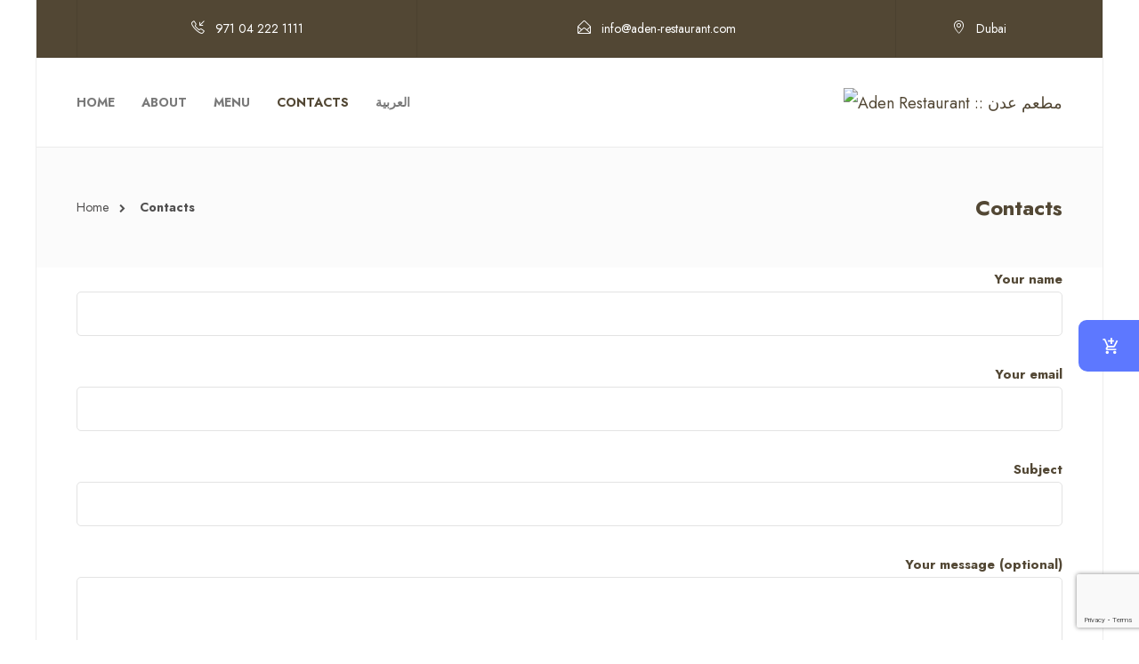

--- FILE ---
content_type: text/html; charset=UTF-8
request_url: http://aden-restaurant.com/en/contacts/
body_size: 17113
content:
<!DOCTYPE html>
<html lang="en-GB">
<head>
	<meta charset="UTF-8">

			<meta name="viewport" content="width=device-width, initial-scale=1">
	
	
	<title>Contacts &#8211; Aden Restaurant :: مطعم عدن</title>
<meta name='robots' content='max-image-preview:large' />
<link rel="alternate" href="https://aden-restaurant.com/%d8%aa%d9%88%d8%a7%d8%b5%d9%84-%d9%85%d8%b9%d9%86%d8%a7/" hreflang="ar" />
<link rel="alternate" href="https://aden-restaurant.com/en/contacts/" hreflang="en" />
<link rel='dns-prefetch' href='//www.fbgcdn.com' />
<link rel='dns-prefetch' href='//fonts.googleapis.com' />
<link rel='preconnect' href='https://fonts.gstatic.com' crossorigin />
<link rel="alternate" type="application/rss+xml" title="Aden Restaurant :: مطعم عدن &raquo; Feed" href="https://aden-restaurant.com/en/feed/" />
<link rel="alternate" type="application/rss+xml" title="Aden Restaurant :: مطعم عدن &raquo; Comments Feed" href="https://aden-restaurant.com/en/comments/feed/" />
<link rel="alternate" title="oEmbed (JSON)" type="application/json+oembed" href="https://aden-restaurant.com/wp-json/oembed/1.0/embed?url=https%3A%2F%2Faden-restaurant.com%2Fen%2Fcontacts%2F&#038;lang=en" />
<link rel="alternate" title="oEmbed (XML)" type="text/xml+oembed" href="https://aden-restaurant.com/wp-json/oembed/1.0/embed?url=https%3A%2F%2Faden-restaurant.com%2Fen%2Fcontacts%2F&#038;format=xml&#038;lang=en" />
<style id='wp-img-auto-sizes-contain-inline-css' type='text/css'>
img:is([sizes=auto i],[sizes^="auto," i]){contain-intrinsic-size:3000px 1500px}
/*# sourceURL=wp-img-auto-sizes-contain-inline-css */
</style>
<style id='wp-emoji-styles-inline-css' type='text/css'>

	img.wp-smiley, img.emoji {
		display: inline !important;
		border: none !important;
		box-shadow: none !important;
		height: 1em !important;
		width: 1em !important;
		margin: 0 0.07em !important;
		vertical-align: -0.1em !important;
		background: none !important;
		padding: 0 !important;
	}
/*# sourceURL=wp-emoji-styles-inline-css */
</style>
<style id='wp-block-library-inline-css' type='text/css'>
:root{--wp-block-synced-color:#7a00df;--wp-block-synced-color--rgb:122,0,223;--wp-bound-block-color:var(--wp-block-synced-color);--wp-editor-canvas-background:#ddd;--wp-admin-theme-color:#007cba;--wp-admin-theme-color--rgb:0,124,186;--wp-admin-theme-color-darker-10:#006ba1;--wp-admin-theme-color-darker-10--rgb:0,107,160.5;--wp-admin-theme-color-darker-20:#005a87;--wp-admin-theme-color-darker-20--rgb:0,90,135;--wp-admin-border-width-focus:2px}@media (min-resolution:192dpi){:root{--wp-admin-border-width-focus:1.5px}}.wp-element-button{cursor:pointer}:root .has-very-light-gray-background-color{background-color:#eee}:root .has-very-dark-gray-background-color{background-color:#313131}:root .has-very-light-gray-color{color:#eee}:root .has-very-dark-gray-color{color:#313131}:root .has-vivid-green-cyan-to-vivid-cyan-blue-gradient-background{background:linear-gradient(135deg,#00d084,#0693e3)}:root .has-purple-crush-gradient-background{background:linear-gradient(135deg,#34e2e4,#4721fb 50%,#ab1dfe)}:root .has-hazy-dawn-gradient-background{background:linear-gradient(135deg,#faaca8,#dad0ec)}:root .has-subdued-olive-gradient-background{background:linear-gradient(135deg,#fafae1,#67a671)}:root .has-atomic-cream-gradient-background{background:linear-gradient(135deg,#fdd79a,#004a59)}:root .has-nightshade-gradient-background{background:linear-gradient(135deg,#330968,#31cdcf)}:root .has-midnight-gradient-background{background:linear-gradient(135deg,#020381,#2874fc)}:root{--wp--preset--font-size--normal:16px;--wp--preset--font-size--huge:42px}.has-regular-font-size{font-size:1em}.has-larger-font-size{font-size:2.625em}.has-normal-font-size{font-size:var(--wp--preset--font-size--normal)}.has-huge-font-size{font-size:var(--wp--preset--font-size--huge)}.has-text-align-center{text-align:center}.has-text-align-left{text-align:left}.has-text-align-right{text-align:right}.has-fit-text{white-space:nowrap!important}#end-resizable-editor-section{display:none}.aligncenter{clear:both}.items-justified-left{justify-content:flex-start}.items-justified-center{justify-content:center}.items-justified-right{justify-content:flex-end}.items-justified-space-between{justify-content:space-between}.screen-reader-text{border:0;clip-path:inset(50%);height:1px;margin:-1px;overflow:hidden;padding:0;position:absolute;width:1px;word-wrap:normal!important}.screen-reader-text:focus{background-color:#ddd;clip-path:none;color:#444;display:block;font-size:1em;height:auto;left:5px;line-height:normal;padding:15px 23px 14px;text-decoration:none;top:5px;width:auto;z-index:100000}html :where(.has-border-color){border-style:solid}html :where([style*=border-top-color]){border-top-style:solid}html :where([style*=border-right-color]){border-right-style:solid}html :where([style*=border-bottom-color]){border-bottom-style:solid}html :where([style*=border-left-color]){border-left-style:solid}html :where([style*=border-width]){border-style:solid}html :where([style*=border-top-width]){border-top-style:solid}html :where([style*=border-right-width]){border-right-style:solid}html :where([style*=border-bottom-width]){border-bottom-style:solid}html :where([style*=border-left-width]){border-left-style:solid}html :where(img[class*=wp-image-]){height:auto;max-width:100%}:where(figure){margin:0 0 1em}html :where(.is-position-sticky){--wp-admin--admin-bar--position-offset:var(--wp-admin--admin-bar--height,0px)}@media screen and (max-width:600px){html :where(.is-position-sticky){--wp-admin--admin-bar--position-offset:0px}}

/*# sourceURL=wp-block-library-inline-css */
</style><link rel='stylesheet' id='wc-blocks-style-css' href='http://aden-restaurant.com/wp-content/plugins/woocommerce/assets/client/blocks/wc-blocks.css?ver=wc-10.4.3' type='text/css' media='all' />
<style id='global-styles-inline-css' type='text/css'>
:root{--wp--preset--aspect-ratio--square: 1;--wp--preset--aspect-ratio--4-3: 4/3;--wp--preset--aspect-ratio--3-4: 3/4;--wp--preset--aspect-ratio--3-2: 3/2;--wp--preset--aspect-ratio--2-3: 2/3;--wp--preset--aspect-ratio--16-9: 16/9;--wp--preset--aspect-ratio--9-16: 9/16;--wp--preset--color--black: #000000;--wp--preset--color--cyan-bluish-gray: #abb8c3;--wp--preset--color--white: #ffffff;--wp--preset--color--pale-pink: #f78da7;--wp--preset--color--vivid-red: #cf2e2e;--wp--preset--color--luminous-vivid-orange: #ff6900;--wp--preset--color--luminous-vivid-amber: #fcb900;--wp--preset--color--light-green-cyan: #7bdcb5;--wp--preset--color--vivid-green-cyan: #00d084;--wp--preset--color--pale-cyan-blue: #8ed1fc;--wp--preset--color--vivid-cyan-blue: #0693e3;--wp--preset--color--vivid-purple: #9b51e0;--wp--preset--gradient--vivid-cyan-blue-to-vivid-purple: linear-gradient(135deg,rgb(6,147,227) 0%,rgb(155,81,224) 100%);--wp--preset--gradient--light-green-cyan-to-vivid-green-cyan: linear-gradient(135deg,rgb(122,220,180) 0%,rgb(0,208,130) 100%);--wp--preset--gradient--luminous-vivid-amber-to-luminous-vivid-orange: linear-gradient(135deg,rgb(252,185,0) 0%,rgb(255,105,0) 100%);--wp--preset--gradient--luminous-vivid-orange-to-vivid-red: linear-gradient(135deg,rgb(255,105,0) 0%,rgb(207,46,46) 100%);--wp--preset--gradient--very-light-gray-to-cyan-bluish-gray: linear-gradient(135deg,rgb(238,238,238) 0%,rgb(169,184,195) 100%);--wp--preset--gradient--cool-to-warm-spectrum: linear-gradient(135deg,rgb(74,234,220) 0%,rgb(151,120,209) 20%,rgb(207,42,186) 40%,rgb(238,44,130) 60%,rgb(251,105,98) 80%,rgb(254,248,76) 100%);--wp--preset--gradient--blush-light-purple: linear-gradient(135deg,rgb(255,206,236) 0%,rgb(152,150,240) 100%);--wp--preset--gradient--blush-bordeaux: linear-gradient(135deg,rgb(254,205,165) 0%,rgb(254,45,45) 50%,rgb(107,0,62) 100%);--wp--preset--gradient--luminous-dusk: linear-gradient(135deg,rgb(255,203,112) 0%,rgb(199,81,192) 50%,rgb(65,88,208) 100%);--wp--preset--gradient--pale-ocean: linear-gradient(135deg,rgb(255,245,203) 0%,rgb(182,227,212) 50%,rgb(51,167,181) 100%);--wp--preset--gradient--electric-grass: linear-gradient(135deg,rgb(202,248,128) 0%,rgb(113,206,126) 100%);--wp--preset--gradient--midnight: linear-gradient(135deg,rgb(2,3,129) 0%,rgb(40,116,252) 100%);--wp--preset--font-size--small: 13px;--wp--preset--font-size--medium: 20px;--wp--preset--font-size--large: 36px;--wp--preset--font-size--x-large: 42px;--wp--preset--spacing--20: 0.44rem;--wp--preset--spacing--30: 0.67rem;--wp--preset--spacing--40: 1rem;--wp--preset--spacing--50: 1.5rem;--wp--preset--spacing--60: 2.25rem;--wp--preset--spacing--70: 3.38rem;--wp--preset--spacing--80: 5.06rem;--wp--preset--shadow--natural: 6px 6px 9px rgba(0, 0, 0, 0.2);--wp--preset--shadow--deep: 12px 12px 50px rgba(0, 0, 0, 0.4);--wp--preset--shadow--sharp: 6px 6px 0px rgba(0, 0, 0, 0.2);--wp--preset--shadow--outlined: 6px 6px 0px -3px rgb(255, 255, 255), 6px 6px rgb(0, 0, 0);--wp--preset--shadow--crisp: 6px 6px 0px rgb(0, 0, 0);}:where(.is-layout-flex){gap: 0.5em;}:where(.is-layout-grid){gap: 0.5em;}body .is-layout-flex{display: flex;}.is-layout-flex{flex-wrap: wrap;align-items: center;}.is-layout-flex > :is(*, div){margin: 0;}body .is-layout-grid{display: grid;}.is-layout-grid > :is(*, div){margin: 0;}:where(.wp-block-columns.is-layout-flex){gap: 2em;}:where(.wp-block-columns.is-layout-grid){gap: 2em;}:where(.wp-block-post-template.is-layout-flex){gap: 1.25em;}:where(.wp-block-post-template.is-layout-grid){gap: 1.25em;}.has-black-color{color: var(--wp--preset--color--black) !important;}.has-cyan-bluish-gray-color{color: var(--wp--preset--color--cyan-bluish-gray) !important;}.has-white-color{color: var(--wp--preset--color--white) !important;}.has-pale-pink-color{color: var(--wp--preset--color--pale-pink) !important;}.has-vivid-red-color{color: var(--wp--preset--color--vivid-red) !important;}.has-luminous-vivid-orange-color{color: var(--wp--preset--color--luminous-vivid-orange) !important;}.has-luminous-vivid-amber-color{color: var(--wp--preset--color--luminous-vivid-amber) !important;}.has-light-green-cyan-color{color: var(--wp--preset--color--light-green-cyan) !important;}.has-vivid-green-cyan-color{color: var(--wp--preset--color--vivid-green-cyan) !important;}.has-pale-cyan-blue-color{color: var(--wp--preset--color--pale-cyan-blue) !important;}.has-vivid-cyan-blue-color{color: var(--wp--preset--color--vivid-cyan-blue) !important;}.has-vivid-purple-color{color: var(--wp--preset--color--vivid-purple) !important;}.has-black-background-color{background-color: var(--wp--preset--color--black) !important;}.has-cyan-bluish-gray-background-color{background-color: var(--wp--preset--color--cyan-bluish-gray) !important;}.has-white-background-color{background-color: var(--wp--preset--color--white) !important;}.has-pale-pink-background-color{background-color: var(--wp--preset--color--pale-pink) !important;}.has-vivid-red-background-color{background-color: var(--wp--preset--color--vivid-red) !important;}.has-luminous-vivid-orange-background-color{background-color: var(--wp--preset--color--luminous-vivid-orange) !important;}.has-luminous-vivid-amber-background-color{background-color: var(--wp--preset--color--luminous-vivid-amber) !important;}.has-light-green-cyan-background-color{background-color: var(--wp--preset--color--light-green-cyan) !important;}.has-vivid-green-cyan-background-color{background-color: var(--wp--preset--color--vivid-green-cyan) !important;}.has-pale-cyan-blue-background-color{background-color: var(--wp--preset--color--pale-cyan-blue) !important;}.has-vivid-cyan-blue-background-color{background-color: var(--wp--preset--color--vivid-cyan-blue) !important;}.has-vivid-purple-background-color{background-color: var(--wp--preset--color--vivid-purple) !important;}.has-black-border-color{border-color: var(--wp--preset--color--black) !important;}.has-cyan-bluish-gray-border-color{border-color: var(--wp--preset--color--cyan-bluish-gray) !important;}.has-white-border-color{border-color: var(--wp--preset--color--white) !important;}.has-pale-pink-border-color{border-color: var(--wp--preset--color--pale-pink) !important;}.has-vivid-red-border-color{border-color: var(--wp--preset--color--vivid-red) !important;}.has-luminous-vivid-orange-border-color{border-color: var(--wp--preset--color--luminous-vivid-orange) !important;}.has-luminous-vivid-amber-border-color{border-color: var(--wp--preset--color--luminous-vivid-amber) !important;}.has-light-green-cyan-border-color{border-color: var(--wp--preset--color--light-green-cyan) !important;}.has-vivid-green-cyan-border-color{border-color: var(--wp--preset--color--vivid-green-cyan) !important;}.has-pale-cyan-blue-border-color{border-color: var(--wp--preset--color--pale-cyan-blue) !important;}.has-vivid-cyan-blue-border-color{border-color: var(--wp--preset--color--vivid-cyan-blue) !important;}.has-vivid-purple-border-color{border-color: var(--wp--preset--color--vivid-purple) !important;}.has-vivid-cyan-blue-to-vivid-purple-gradient-background{background: var(--wp--preset--gradient--vivid-cyan-blue-to-vivid-purple) !important;}.has-light-green-cyan-to-vivid-green-cyan-gradient-background{background: var(--wp--preset--gradient--light-green-cyan-to-vivid-green-cyan) !important;}.has-luminous-vivid-amber-to-luminous-vivid-orange-gradient-background{background: var(--wp--preset--gradient--luminous-vivid-amber-to-luminous-vivid-orange) !important;}.has-luminous-vivid-orange-to-vivid-red-gradient-background{background: var(--wp--preset--gradient--luminous-vivid-orange-to-vivid-red) !important;}.has-very-light-gray-to-cyan-bluish-gray-gradient-background{background: var(--wp--preset--gradient--very-light-gray-to-cyan-bluish-gray) !important;}.has-cool-to-warm-spectrum-gradient-background{background: var(--wp--preset--gradient--cool-to-warm-spectrum) !important;}.has-blush-light-purple-gradient-background{background: var(--wp--preset--gradient--blush-light-purple) !important;}.has-blush-bordeaux-gradient-background{background: var(--wp--preset--gradient--blush-bordeaux) !important;}.has-luminous-dusk-gradient-background{background: var(--wp--preset--gradient--luminous-dusk) !important;}.has-pale-ocean-gradient-background{background: var(--wp--preset--gradient--pale-ocean) !important;}.has-electric-grass-gradient-background{background: var(--wp--preset--gradient--electric-grass) !important;}.has-midnight-gradient-background{background: var(--wp--preset--gradient--midnight) !important;}.has-small-font-size{font-size: var(--wp--preset--font-size--small) !important;}.has-medium-font-size{font-size: var(--wp--preset--font-size--medium) !important;}.has-large-font-size{font-size: var(--wp--preset--font-size--large) !important;}.has-x-large-font-size{font-size: var(--wp--preset--font-size--x-large) !important;}
/*# sourceURL=global-styles-inline-css */
</style>

<style id='classic-theme-styles-inline-css' type='text/css'>
/*! This file is auto-generated */
.wp-block-button__link{color:#fff;background-color:#32373c;border-radius:9999px;box-shadow:none;text-decoration:none;padding:calc(.667em + 2px) calc(1.333em + 2px);font-size:1.125em}.wp-block-file__button{background:#32373c;color:#fff;text-decoration:none}
/*# sourceURL=/wp-includes/css/classic-themes.min.css */
</style>
<link rel='stylesheet' id='online-css-css' href='https://www.fbgcdn.com/embedder/css/order-online.css?ver=6.9' type='text/css' media='all' />
<link rel='stylesheet' id='contact-form-7-css' href='http://aden-restaurant.com/wp-content/plugins/contact-form-7/includes/css/styles.css?ver=6.1.4' type='text/css' media='all' />
<link rel='stylesheet' id='ex-google-fonts-css' href='//fonts.googleapis.com/css?family=Source+Sans+Pro&#038;ver=1.0.0' type='text/css' media='all' />
<link rel='stylesheet' id='woocommerce-layout-css' href='http://aden-restaurant.com/wp-content/plugins/woocommerce/assets/css/woocommerce-layout.css?ver=10.4.3' type='text/css' media='all' />
<link rel='stylesheet' id='woocommerce-smallscreen-css' href='http://aden-restaurant.com/wp-content/plugins/woocommerce/assets/css/woocommerce-smallscreen.css?ver=10.4.3' type='text/css' media='only screen and (max-width: 768px)' />
<link rel='stylesheet' id='woocommerce-general-css' href='http://aden-restaurant.com/wp-content/plugins/woocommerce/assets/css/woocommerce.css?ver=10.4.3' type='text/css' media='all' />
<style id='woocommerce-inline-inline-css' type='text/css'>
.woocommerce form .form-row .required { visibility: visible; }
/*# sourceURL=woocommerce-inline-inline-css */
</style>
<link rel='stylesheet' id='wpcafe-frontend-style-css' href='http://aden-restaurant.com/wp-content/plugins/wp-cafe/assets/build/css/frontend.css?ver=3.0.3' type='text/css' media='all' />
<link rel='stylesheet' id='wpc-public-css' href='http://aden-restaurant.com/wp-content/plugins/wp-cafe/assets/css/wpc-public.css?ver=3.0.3' type='text/css' media='all' />
<link rel='stylesheet' id='wpc-icon-css' href='http://aden-restaurant.com/wp-content/plugins/wp-cafe/assets/css/wpc-icon.css?ver=3.0.3' type='text/css' media='all' />
<link rel='stylesheet' id='js_composer_front-css' href='http://aden-restaurant.com/wp-content/plugins/js_composer/assets/css/js_composer.min.css?ver=8.4.1' type='text/css' media='all' />
<link rel='stylesheet' id='bootstrap-css' href='http://aden-restaurant.com/wp-content/themes/jevelin/css/plugins/bootstrap.min.css?ver=3.3.4' type='text/css' media='all' />
<link rel='stylesheet' id='jevelin-plugins-css' href='http://aden-restaurant.com/wp-content/themes/jevelin/css/plugins.css?ver=6.9' type='text/css' media='all' />
<link rel='stylesheet' id='jevelin-shortcodes-css' href='http://aden-restaurant.com/wp-content/themes/jevelin/css/shortcodes.css?ver=6.9' type='text/css' media='all' />
<link rel='stylesheet' id='jevelin-styles-css' href='http://aden-restaurant.com/wp-content/themes/jevelin/style.css?ver=6.9' type='text/css' media='all' />
<link rel='stylesheet' id='jevelin-responsive-css' href='http://aden-restaurant.com/wp-content/themes/jevelin/css/responsive.css?ver=6.9' type='text/css' media='all' />
<style id='jevelin-responsive-inline-css' type='text/css'>
.cf7-required:after,.woocommerce ul.products li.product a h3:hover,.woocommerce ul.products li.product ins,.post-title h2:hover,.sh-team:hover .sh-team-role,.sh-team-style4 .sh-team-role,.sh-team-style4 .sh-team-icon:hover i,.sh-header-search-submit,.woocommerce .woocommerce-tabs li.active a,.woocommerce .required,.sh-woocommerce-products-style3 .woocommerce ul.products li.product .add_to_cart_button:hover,.sh-woocommerce-products-style3 .woocommerce ul.products li.product .sh-woo-post-content-container .button:hover,.woocommerce .sh-woocommerce-products-style3 ul.products li.product .add_to_cart_button:hover,.woocommerce .sh-woocommerce-products-style3 ul.products li.product .sh-woo-post-content-container .button:hover,.woocommerce .sh-woocommerce-products-style3 ul.products li.product .woocommerce-loop-product__title:hover,.sh-jevelin-style3.woocommerce .product .product_meta .posted_in a,.sh-jevelin-style3 .sh-increase-numbers span:hover,.woocommerce div.product p.price,.woocomerce-styling li.product .amount,.post-format-icon,.sh-accent-color,.sh-blog-tag-item:hover h6,ul.page-numbers a:hover,.sh-portfolio-single-info-item i,.sh-filter-item.active,.sh-filter-item:hover,.sh-nav .sh-nav-cart li.menu-item-cart .mini_cart_item .amount,.sh-pricing-button-style3,#sidebar a:not(.sh-social-widgets-item):hover,.logged-in-as a:hover,.woocommerce table.shop_table.cart a:hover,.wrap-forms sup:before,.sh-comment-date a:hover,.reply a.comment-edit-link,.comment-respond #cancel-comment-reply-link,.sh-portfolio-title:hover,.sh-portfolio-single-related-mini h5:hover,.sh-header-top-10 .header-contacts-details-large-icon i,.sh-unyson-frontend-test.active,.plyr--full-ui input[type=range],.woocommerce td.woocommerce-grouped-product-list-item__label a:hover,.sh-accent-color-hover:hover {color: #524734!important;}.sh-jevelin-style3 .woocommerce-form-coupon-toggle .sh-alert,.sh-jevelin-style3 .woocommerce-progress.step1 .woocommerce-header-item-cart,.sh-jevelin-style3 .woocommerce-progress.step2 .woocommerce-header-item-checkout,.sh-dropcaps-full-square,.sh-dropcaps-full-square-border,.masonry2 .post-content-container a.post-meta-comments:hover,.sh-header-builder-edit:hover {background-color: #524734;}.contact-form input[type="submit"],.sh-back-to-top:hover,.sh-dropcaps-full-square-tale,.sh-404-button,.woocommerce .wc-forward,.woocommerce .checkout-button,.woocommerce div.product form.cart button,.woocommerce .button:not(.add_to_cart_button),.sh-blog-tag-item,.sh-comments .submit,.sh-sidebar-search-active .search-field,.sh-nav .sh-nav-cart .buttons a.checkout,ul.page-numbers .current,ul.page-numbers .current:hover,.post-background,.post-item .post-category .post-category-list,.cart-icon span,.comment-input-required,.widget_tag_cloud a:hover,.widget_product_tag_cloud a:hover,.woocommerce #respond input#submit,.sh-portfolio-overlay1-bar,.sh-pricing-button-style4,.sh-pricing-button-style11,.sh-revslider-button2,.sh-portfolio-default2 .sh-portfolio-title,.sh-recent-posts-widgets-count,.sh-filter-item.active:after,.blog-style-largedate .post-comments,.sh-video-player-style1 .sh-video-player-image-play,.sh-video-player-style2 .sh-video-player-image-play:hover,.sh-video-player-style2 .sh-video-player-image-play:focus,.woocommerce .woocommerce-tabs li a:after,.sh-image-gallery .slick-dots li.slick-active button,.sh-recent-posts-carousel .slick-dots li.slick-active button,.sh-recent-products-carousel .slick-dots li.slick-active button,.sh-settings-container-bar .sh-progress-status-value,.post-password-form input[type="submit"],.wpcf7-form .wpcf7-submit,.sh-portfolio-filter-style3 .sh-filter-item.active .sh-filter-item-content,.sh-portfolio-filter-style4 .sh-filter-item:hover .sh-filter-item-content,.sh-woocommerce-categories-count,.sh-woocommerce-products-style2 .woocommerce ul.products li.product .add_to_cart_button:hover,.woocomerce-styling.sh-woocommerce-products-style2 ul.products li.product .add_to_cart_button:hover,.sh-icon-group-style2 .sh-icon-group-item:hover,.sh-text-background,.plyr--audio .plyr__control.plyr__tab-focus,.plyr--audio .plyr__control:hover,.plyr--audio .plyr__control[aria-expanded=true],.sh-jevelin-style3 .widget_price_filter .ui-slider .ui-slider-range {background-color: #524734!important;}.sh-cf7-style4 form input:not(.wpcf7-submit):focus {border-bottom-color: #524734;}::selection {background-color: #524734!important;color: #fff;}::-moz-selection {background-color: #524734!important;color: #fff;}.woocommerce .woocommerce-tabs li.active a {border-bottom-color: #524734!important;}#header-quote,.sh-dropcaps-full-square-tale:after,.sh-blog-tag-item:after,.widget_tag_cloud a:hover:after,.widget_product_tag_cloud a:hover:after {border-left-color: #524734!important;}.cart-icon .cart-icon-triangle-color {border-right-color: #524734!important;}.sh-back-to-top:hover,.widget_price_filter .ui-slider .ui-slider-handle,.sh-sidebar-search-active .search-field:hover,.sh-sidebar-search-active .search-field:focus,.sh-cf7-style2 form p input:not(.wpcf7-submit):focus,.sh-cf7-style2 form p textarea:focus,.sh-jevelin-style3 .order-total .woocommerce-Price-amount {border-color: #524734!important;}.post-item .post-category .arrow-right {border-left-color: #524734;}.woocommerce .wc-forward:hover,.woocommerce .button:not(.add_to_cart_button):hover,.woocommerce .checkout-button:hover,.woocommerce #respond input#submit:hover,.contact-form input[type="submit"]:hover,.wpcf7-form .wpcf7-submit:hover,.sh-video-player-image-play:hover,.sh-404-button:hover,.post-password-form input[type="submit"],.sh-pricing-button-style11:hover,.sh-revslider-button2.spacing-animation:not(.inverted):hover {background-color: #9e906f!important;}.sh-cf7-unyson form .wpcf7-submit {background-size: 200% auto;background-image: linear-gradient(to right, #524734 , #9e906f, #9e906f);}.sh-mini-overlay-container,.sh-portfolio-overlay-info-box,.sh-portfolio-overlay-bottom .sh-portfolio-icon,.sh-portfolio-overlay-bottom .sh-portfolio-text,.sh-portfolio-overlay2-bar,.sh-portfolio-overlay2-data,.sh-portfolio-overlay3-data {background-color: rgba(82,71,52,0.75)!important;}.woocommerce-progress {background-color: rgba(82,71,52,0.07);}.woocommerce-progress-item {color: rgba(82,71,52,0.5);}.sh-jevelin-style3 .sh-increase-numbers span:hover,.widget_price_filter .price_slider_wrapper .ui-widget-content {background-color: rgba(82,71,52,0.12)!important;}.widget_price_filter .ui-slider .ui-slider-range {background-color: rgba(82,71,52,0.5)!important;}.sh-team-social-overlay2 .sh-team-image:hover .sh-team-overlay2,.sh-overlay-style1,.sh-portfolio-overlay4 {background-color: rgba(82,71,52,0.8)!important;}.sh-header .sh-nav > .current_page_item > a,.sh-header .sh-nav > .current-menu-ancestor > a,.sh-header .sh-nav > .current-menu-item > a,.sh-header-left-side .sh-nav > .current_page_item > a {color: #524734!important;}.sh-popover-mini:not(.sh-popover-mini-dark) {background-color: #524734;}.sh-popover-mini:not(.sh-popover-mini-dark):before {border-color: transparent transparent #524734 #524734!important;}.sh-footer .sh-footer-widgets a:hover,.sh-footer .sh-footer-widgets li a:hover,.sh-footer .sh-footer-widgets h6:hover {color: #524734;}
/*# sourceURL=jevelin-responsive-inline-css */
</style>
<link rel='stylesheet' id='jevelin-ie-css' href='http://aden-restaurant.com/wp-content/themes/jevelin/css/ie.css?ver=6.9' type='text/css' media='all' />
<link rel='stylesheet' id='jevelin-font-awesome-css' href='http://aden-restaurant.com/wp-content/themes/jevelin/assets/plugins/font-awesome-4/font-awesome.min.css?ver=6.9' type='text/css' media='all' />
<link rel='stylesheet' id='jevelin-theme-settings-css' href='https://aden-restaurant.com/wp-content/uploads/jevelin-dynamic-styles.css?ver=345171618' type='text/css' media='all' />
<link rel='stylesheet' id='plyr-css' href='http://aden-restaurant.com/wp-content/themes/jevelin/css/plugins/plyr.css?ver=6.9' type='text/css' media='all' />
<link rel='stylesheet' id='jevelin-rtl-css' href='http://aden-restaurant.com/wp-content/themes/jevelin/css/rtl.css?ver=6.9' type='text/css' media='all' />
<link rel='stylesheet' id='jevelin-default-font-css' href='https://fonts.googleapis.com/css?family=Raleway%3A400%2C700&#038;ver=6.9' type='text/css' media='all' />
<link rel='stylesheet' id='jevelin-default-font2-css' href='https://fonts.googleapis.com/css?family=Montserrat%3A400%2C700&#038;ver=6.9' type='text/css' media='all' />
<link rel='stylesheet' id='ex-woo-options-css' href='http://aden-restaurant.com/wp-content/plugins/woo-exfood/inc/product-options-addon/css/style.css?ver=6.9' type='text/css' media='all' />
<link rel='stylesheet' id='ex-woo-food-css' href='http://aden-restaurant.com/wp-content/plugins/woo-exfood/css/style.css?ver=6.9' type='text/css' media='all' />
<link rel='stylesheet' id='ionicon-css' href='http://aden-restaurant.com/wp-content/plugins/woo-exfood/css/ionicon/css/ionicons.min.css?ver=6.9' type='text/css' media='all' />
<link rel='stylesheet' id='ex-woo-food-list-css' href='http://aden-restaurant.com/wp-content/plugins/woo-exfood/css/style-list.css?ver=6.9' type='text/css' media='all' />
<link rel='stylesheet' id='ex-woo-food-table-css' href='http://aden-restaurant.com/wp-content/plugins/woo-exfood/css/style-table.css?ver=6.9' type='text/css' media='all' />
<link rel='stylesheet' id='ex-woo-food-modal-css' href='http://aden-restaurant.com/wp-content/plugins/woo-exfood/css/modal.css?ver=6.9' type='text/css' media='all' />
<link rel='stylesheet' id='ex-wp-s_lick-css' href='http://aden-restaurant.com/wp-content/plugins/woo-exfood/js/ex_s_lick/ex_s_lick.css?ver=6.9' type='text/css' media='all' />
<link rel='stylesheet' id='ex_wp_s_lick-theme-css' href='http://aden-restaurant.com/wp-content/plugins/woo-exfood/js/ex_s_lick/ex_s_lick-theme.css?ver=6.9' type='text/css' media='all' />
<link rel='stylesheet' id='exwoofood-custom-css-css' href='http://aden-restaurant.com/wp-content/plugins/woo-exfood/js/ex_s_lick/ex_s_lick.css?ver=6.9' type='text/css' media='all' />
<link rel="preload" as="style" href="https://fonts.googleapis.com/css?family=Jost:400,700%7CRaleway:400&#038;display=swap&#038;ver=1748547584" /><link rel="stylesheet" href="https://fonts.googleapis.com/css?family=Jost:400,700%7CRaleway:400&#038;display=swap&#038;ver=1748547584" media="print" onload="this.media='all'"><noscript><link rel="stylesheet" href="https://fonts.googleapis.com/css?family=Jost:400,700%7CRaleway:400&#038;display=swap&#038;ver=1748547584" /></noscript><link rel='stylesheet' id='restaurant_system_public_style-css' href='http://aden-restaurant.com/wp-content/plugins/menu-ordering-reservations/assets/css/public-style.css?ver=2.4.4' type='text/css' media='all' />
<script type="text/javascript" src="https://www.fbgcdn.com/embedder/js/ewm2.js?ver=6.9" id="jsforwp-blocks-frontend-js-js"></script>
<script type="text/javascript" id="jquery-core-js-extra">
/* <![CDATA[ */
var wpc_cart_nonce_data = {"nonce":"e9be094f52","ajax_url":"https://aden-restaurant.com/wp-admin/admin-ajax.php"};
var exwf_jspr = {"ajaxurl":"https://aden-restaurant.com/wp-admin/admin-ajax.php"};
//# sourceURL=jquery-core-js-extra
/* ]]> */
</script>
<script type="text/javascript" src="http://aden-restaurant.com/wp-includes/js/jquery/jquery.min.js?ver=3.7.1" id="jquery-core-js"></script>
<script type="text/javascript" src="http://aden-restaurant.com/wp-includes/js/jquery/jquery-migrate.min.js?ver=3.4.1" id="jquery-migrate-js"></script>
<script type="text/javascript" src="http://aden-restaurant.com/wp-content/plugins/woo-exfood/inc/product-options-addon/js/options-addon.js?ver=1.5" id="ex-woo-options-js"></script>
<script type="text/javascript" src="http://aden-restaurant.com/wp-content/plugins/woocommerce/assets/js/jquery-blockui/jquery.blockUI.min.js?ver=2.7.0-wc.10.4.3" id="wc-jquery-blockui-js" data-wp-strategy="defer"></script>
<script type="text/javascript" id="wc-add-to-cart-js-extra">
/* <![CDATA[ */
var wc_add_to_cart_params = {"ajax_url":"/wp-admin/admin-ajax.php","wc_ajax_url":"/?wc-ajax=%%endpoint%%","i18n_view_cart":"View basket","cart_url":"https://aden-restaurant.com/en/cart/","is_cart":"","cart_redirect_after_add":"no"};
//# sourceURL=wc-add-to-cart-js-extra
/* ]]> */
</script>
<script type="text/javascript" src="http://aden-restaurant.com/wp-content/plugins/woocommerce/assets/js/frontend/add-to-cart.min.js?ver=10.4.3" id="wc-add-to-cart-js" data-wp-strategy="defer"></script>
<script type="text/javascript" src="http://aden-restaurant.com/wp-content/plugins/woocommerce/assets/js/js-cookie/js.cookie.min.js?ver=2.1.4-wc.10.4.3" id="wc-js-cookie-js" defer="defer" data-wp-strategy="defer"></script>
<script type="text/javascript" id="woocommerce-js-extra">
/* <![CDATA[ */
var woocommerce_params = {"ajax_url":"/wp-admin/admin-ajax.php","wc_ajax_url":"/?wc-ajax=%%endpoint%%","i18n_password_show":"Show password","i18n_password_hide":"Hide password"};
//# sourceURL=woocommerce-js-extra
/* ]]> */
</script>
<script type="text/javascript" src="http://aden-restaurant.com/wp-content/plugins/woocommerce/assets/js/frontend/woocommerce.min.js?ver=10.4.3" id="woocommerce-js" defer="defer" data-wp-strategy="defer"></script>
<script type="text/javascript" src="http://aden-restaurant.com/wp-content/plugins/js_composer/assets/js/vendors/woocommerce-add-to-cart.js?ver=8.4.1" id="vc_woocommerce-add-to-cart-js-js"></script>
<script type="text/javascript" id="wc-cart-fragments-js-extra">
/* <![CDATA[ */
var wc_cart_fragments_params = {"ajax_url":"/wp-admin/admin-ajax.php","wc_ajax_url":"/?wc-ajax=%%endpoint%%","cart_hash_key":"wc_cart_hash_82f3f2a82f10e08bb214975282a83693","fragment_name":"wc_fragments_82f3f2a82f10e08bb214975282a83693","request_timeout":"5000"};
//# sourceURL=wc-cart-fragments-js-extra
/* ]]> */
</script>
<script type="text/javascript" src="http://aden-restaurant.com/wp-content/plugins/woocommerce/assets/js/frontend/cart-fragments.min.js?ver=10.4.3" id="wc-cart-fragments-js" defer="defer" data-wp-strategy="defer"></script>
<script type="text/javascript" src="http://aden-restaurant.com/wp-content/themes/jevelin/js/plugins.js?ver=6.9" id="jevelin-plugins-js"></script>
<script type="text/javascript" id="jevelin-scripts-js-extra">
/* <![CDATA[ */
var jevelin_loadmore_posts = {"ajax_url":"https://aden-restaurant.com/wp-admin/admin-ajax.php"};
var jevelin = {"page_loader":"0","notice":"","header_animation_dropdown_delay":"1000","header_animation_dropdown":"easeOutQuint","header_animation_dropdown_speed":"300","lightbox_opacity":"0.88","lightbox_transition":"elastic","lightbox_window_max_width":"1200","lightbox_window_max_height":"1200","lightbox_window_size":"0.8","page_numbers_prev":"Previous","page_numbers_next":"Next","rtl_support":"1","footer_parallax":"","one_pager":"1","wc_lightbox":"jevelin","quantity_button":"on","anchor_scroll_speed":"1000"};
//# sourceURL=jevelin-scripts-js-extra
/* ]]> */
</script>
<script type="text/javascript" src="http://aden-restaurant.com/wp-content/themes/jevelin/js/scripts.js?ver=6.9" id="jevelin-scripts-js"></script>
<script type="text/javascript" src="http://aden-restaurant.com/wp-content/themes/jevelin/js/plugins/plyr.min.js?ver=6.9" id="plyr-js"></script>
<script type="text/javascript" src="http://aden-restaurant.com/wp-content/plugins/woo-exfood/js/food.min.js?ver=2.4" id="ex-woo-food-js"></script>
<script type="text/javascript" src="http://aden-restaurant.com/wp-content/plugins/woo-exfood/js/ajax-add-to-cart.min.js?ver=2.0" id="ex-woo-food-ajax-cart-js"></script>
<script type="text/javascript" src="http://aden-restaurant.com/wp-content/plugins/woo-exfood/js/ex_s_lick/ex_s_lick.js?ver=1.0" id="ex_wp_s_lick-js"></script>
<script></script><link rel="https://api.w.org/" href="https://aden-restaurant.com/wp-json/" /><link rel="alternate" title="JSON" type="application/json" href="https://aden-restaurant.com/wp-json/wp/v2/pages/308" /><link rel="EditURI" type="application/rsd+xml" title="RSD" href="https://aden-restaurant.com/xmlrpc.php?rsd" />
<meta name="generator" content="WordPress 6.9" />
<meta name="generator" content="WooCommerce 10.4.3" />
<link rel="canonical" href="https://aden-restaurant.com/en/contacts/" />
<link rel='shortlink' href='https://aden-restaurant.com/?p=308' />
<meta name="generator" content="Redux 4.5.10" />	<noscript><style>.woocommerce-product-gallery{ opacity: 1 !important; }</style></noscript>
	<meta name="generator" content="Powered by WPBakery Page Builder - drag and drop page builder for WordPress."/>
<meta name="generator" content="Powered by Slider Revolution 6.7.34 - responsive, Mobile-Friendly Slider Plugin for WordPress with comfortable drag and drop interface." />
<link rel="icon" href="https://aden-restaurant.com/wp-content/uploads/2020/09/cropped-logo-32x32.png" sizes="32x32" />
<link rel="icon" href="https://aden-restaurant.com/wp-content/uploads/2020/09/cropped-logo-192x192.png" sizes="192x192" />
<link rel="apple-touch-icon" href="https://aden-restaurant.com/wp-content/uploads/2020/09/cropped-logo-180x180.png" />
<meta name="msapplication-TileImage" content="https://aden-restaurant.com/wp-content/uploads/2020/09/cropped-logo-270x270.png" />
<script>function setREVStartSize(e){
			//window.requestAnimationFrame(function() {
				window.RSIW = window.RSIW===undefined ? window.innerWidth : window.RSIW;
				window.RSIH = window.RSIH===undefined ? window.innerHeight : window.RSIH;
				try {
					var pw = document.getElementById(e.c).parentNode.offsetWidth,
						newh;
					pw = pw===0 || isNaN(pw) || (e.l=="fullwidth" || e.layout=="fullwidth") ? window.RSIW : pw;
					e.tabw = e.tabw===undefined ? 0 : parseInt(e.tabw);
					e.thumbw = e.thumbw===undefined ? 0 : parseInt(e.thumbw);
					e.tabh = e.tabh===undefined ? 0 : parseInt(e.tabh);
					e.thumbh = e.thumbh===undefined ? 0 : parseInt(e.thumbh);
					e.tabhide = e.tabhide===undefined ? 0 : parseInt(e.tabhide);
					e.thumbhide = e.thumbhide===undefined ? 0 : parseInt(e.thumbhide);
					e.mh = e.mh===undefined || e.mh=="" || e.mh==="auto" ? 0 : parseInt(e.mh,0);
					if(e.layout==="fullscreen" || e.l==="fullscreen")
						newh = Math.max(e.mh,window.RSIH);
					else{
						e.gw = Array.isArray(e.gw) ? e.gw : [e.gw];
						for (var i in e.rl) if (e.gw[i]===undefined || e.gw[i]===0) e.gw[i] = e.gw[i-1];
						e.gh = e.el===undefined || e.el==="" || (Array.isArray(e.el) && e.el.length==0)? e.gh : e.el;
						e.gh = Array.isArray(e.gh) ? e.gh : [e.gh];
						for (var i in e.rl) if (e.gh[i]===undefined || e.gh[i]===0) e.gh[i] = e.gh[i-1];
											
						var nl = new Array(e.rl.length),
							ix = 0,
							sl;
						e.tabw = e.tabhide>=pw ? 0 : e.tabw;
						e.thumbw = e.thumbhide>=pw ? 0 : e.thumbw;
						e.tabh = e.tabhide>=pw ? 0 : e.tabh;
						e.thumbh = e.thumbhide>=pw ? 0 : e.thumbh;
						for (var i in e.rl) nl[i] = e.rl[i]<window.RSIW ? 0 : e.rl[i];
						sl = nl[0];
						for (var i in nl) if (sl>nl[i] && nl[i]>0) { sl = nl[i]; ix=i;}
						var m = pw>(e.gw[ix]+e.tabw+e.thumbw) ? 1 : (pw-(e.tabw+e.thumbw)) / (e.gw[ix]);
						newh =  (e.gh[ix] * m) + (e.tabh + e.thumbh);
					}
					var el = document.getElementById(e.c);
					if (el!==null && el) el.style.height = newh+"px";
					el = document.getElementById(e.c+"_wrapper");
					if (el!==null && el) {
						el.style.height = newh+"px";
						el.style.display = "block";
					}
				} catch(e){
					console.log("Failure at Presize of Slider:" + e)
				}
			//});
		  };</script>
			<noscript><style> .wpb_animate_when_almost_visible { opacity: 1; }</style></noscript><style id='wpc-cart-css-inline-css' type='text/css'>
.wpc_background_color { background-color : #A352FF }.wpc_cart_block .wpc_background_color a.button.wc-forward { background-color : #5D78FF}a.wpc_cart_icon i { color : #fff}.wpc_cart_block .wpc_background_color a.button.wc-forward:hover { background-color : #5D78FF}.wpc_cart_block .wpc-woocommerce-mini-cart li .remove.remove_from_cart_button:hover { background-color : #5D78FF}.cart-items-count { color : #fff}
/*# sourceURL=wpc-cart-css-inline-css */
</style>
<link rel='stylesheet' id='redux-custom-fonts-css' href='//aden-restaurant.com/wp-content/uploads/redux/custom-fonts/fonts.css?ver=1674179357' type='text/css' media='all' />
<link rel='stylesheet' id='rs-plugin-settings-css' href='//aden-restaurant.com/wp-content/plugins/revslider/sr6/assets/css/rs6.css?ver=6.7.34' type='text/css' media='all' />
<style id='rs-plugin-settings-inline-css' type='text/css'>
#rs-demo-id {}
/*# sourceURL=rs-plugin-settings-inline-css */
</style>
</head>
<body class="wp-singular page-template-default page page-id-308 wp-theme-jevelin theme-jevelin woocommerce-no-js wpb-js-composer js-comp-ver-8.4.1 vc_responsive singular sh-header-mobile-spacing-compact sh-body-header-sticky sh-jevelin-style3 sh-woocommerce-style3 carousel-dot-style1 carousel-dot-spacing-5px carousel-dot-size-standard">


	
	<div id="page-container" class="">
		

									
					<div role="banner" itemscope="itemscope" itemtype="http://schema.org/WPHeader">
						<header class="primary-mobile">
							
<div id="header-mobile" class="sh-header-mobile">
	<div class="sh-header-mobile-navigation">
		

		<div class="container">
			<div class="sh-table">
				<div class="sh-table-cell sh-group">

										            <div class="header-logo sh-group-equal">
                <a href="https://aden-restaurant.com/en/" class="header-logo-container sh-table-small" rel="home">
                    
                        <div class="sh-table-cell">
                            <img class="sh-standard-logo" src="https://aden-restaurant.com/wp-content/uploads/2022/08/Aden-mandi-logo-Final_250521_200440.png" alt="Aden Restaurant :: مطعم عدن" height="150" />
                            <img class="sh-sticky-logo" src="https://aden-restaurant.com/wp-content/uploads/2022/08/Aden-mandi-logo-Final_250521_200440.png" alt="Aden Restaurant :: مطعم عدن" height="150" />
                            <img class="sh-light-logo" src="https://aden-restaurant.com/wp-content/uploads/2022/08/Aden-mandi-logo-Final_250521_200440.png" alt="Aden Restaurant :: مطعم عدن" height="150" />
                        </div>

                                    </a>
            </div>

    
				</div>
				<div class="sh-table-cell">

										<nav id="header-navigation-mobile" class="header-standard-position">
						<div class="sh-nav-container">
							<ul class="sh-nav">

															    
        <li class="menu-item sh-nav-dropdown">
            <a>
            <div class="sh-table-full">
                <div class="sh-table-cell">
                    <span class="c-hamburger c-hamburger--htx">
                        <span>Toggle menu</span>
                    </span>
                </div>
            </div></a>
        </li>
							</ul>
						</div>
					</nav>

				</div>
			</div>
		</div>
	</div>

	<nav class="sh-header-mobile-dropdown">
		<div class="container sh-nav-container">
			<ul class="sh-nav-mobile"></ul>
		</div>

		<div class="container sh-nav-container">
					</div>

					<div class="header-mobile-social-media">
				<div class="sh-clear"></div>			</div>
			</nav>
</div>
						</header>
						<header class="primary-desktop">
							
	<div class="sh-header-top sh-header-top-3">
		<div class="container">
			<div class="sh-table">

								<div class="header-contacts sh-table-cell">
					<div class="header-contacts-item">

													<span class="header-contacts-details">
								<i class="icon-call-in"></i>
								971 04 222 1111							</span>
																			<span class="header-contacts-details">
								<i class="icon-envelope-open"></i>
								info@aden-restaurant.com							</span>
																			<span class="header-contacts-details">
								<i class="icon-location-pin"></i>
								Dubai							</span>
												
					</div>
				</div>

								<div class="header-social-media sh-table-cell">
					<div class="sh-clear"></div>				</div>
			</div>
		</div>
	</div>


<div class="sh-header-height">
	<div class="sh-header sh-header-3 sh-sticky-header">
		<div class="container">
			<div class="sh-table">
				<div class="sh-table-cell sh-group">

										            <div class="header-logo sh-group-equal">
                <a href="https://aden-restaurant.com/en/" class="header-logo-container sh-table-small" rel="home">
                    
                        <div class="sh-table-cell">
                            <img class="sh-standard-logo" src="https://aden-restaurant.com/wp-content/uploads/2022/08/Aden-mandi-logo-Final_250521_200440.png" alt="Aden Restaurant :: مطعم عدن" height="150" />
                            <img class="sh-sticky-logo" src="https://aden-restaurant.com/wp-content/uploads/2022/08/Aden-mandi-logo-Final_250521_200440.png" alt="Aden Restaurant :: مطعم عدن" height="150" />
                            <img class="sh-light-logo" src="https://aden-restaurant.com/wp-content/uploads/2022/08/Aden-mandi-logo-Final_250521_200440.png" alt="Aden Restaurant :: مطعم عدن" height="150" />
                        </div>

                                    </a>
            </div>

    
				</div>
				<div class="sh-table-cell">

										<nav id="header-navigation" class="header-standard-position">
													<div class="sh-nav-container"><ul id="menu-menu-english" class="sh-nav"><li id="menu-item-311" class="menu-item menu-item-type-post_type menu-item-object-page menu-item-home menu-item-311"><a href = "https://aden-restaurant.com/en/">HOME</a></li>
<li id="menu-item-314" class="menu-item menu-item-type-custom menu-item-object-custom menu-item-314"><a href = "#">ABOUT</a></li>
<li id="menu-item-313" class="menu-item menu-item-type-post_type menu-item-object-page menu-item-313"><a href = "https://aden-restaurant.com/en/menu/">MENU</a></li>
<li id="menu-item-312" class="menu-item menu-item-type-post_type menu-item-object-page current-menu-item page_item page-item-308 current_page_item menu-item-312"><a href = "https://aden-restaurant.com/en/contacts/">CONTACTS</a></li>
<li id="menu-item-327-ar" class="lang-item lang-item-22 lang-item-ar lang-item-first menu-item menu-item-type-custom menu-item-object-custom menu-item-327-ar"><a href = "https://aden-restaurant.com/%d8%aa%d9%88%d8%a7%d8%b5%d9%84-%d9%85%d8%b9%d9%86%d8%a7/" hreflang = "ar" lang = "ar">العربية</a></li>
</ul></div>											</nav>

				</div>
			</div>
		</div>
		
<div  id="header-search" class="sh-header-search">
	<div class="sh-table-full">
		<div class="sh-table-cell">

			<div class="line-test">
				<div class="container">

					<form method="get" class="sh-header-search-form" action="https://aden-restaurant.com/en/">
						<input type="search" class="sh-header-search-input" placeholder="Search Here.." value="" name="s" required />
						<button type="submit" class="sh-header-search-submit">
							<i class="shi shi-search"></i>
						</button>
						<div class="sh-header-search-close close-header-search">
							<i class="shi shi-close"></i>
						</div>

											</form>

				</div>
			</div>

		</div>
	</div>
</div>
	</div>
</div>
						</header>
					</div>

							
			
	
		
		
			<div class="sh-titlebar sh-titlebar-text-style1 sh-titlebar-mobile-layout-compact sh-titlebar-mobile-title-on">
				<div class="container">
					<div class="sh-table sh-titlebar-content sh-titlebar-height-medium">
						<div class="titlebar-title sh-table-cell">

							<h2>
								Contacts							</h2>

						</div>
						<div class="title-level sh-table-cell">

							<div id="breadcrumbs" class="breadcrumb-trail breadcrumbs"><span class="item-home"><a class="bread-link bread-home" href="https://aden-restaurant.com/en/" title="Home">Home</a></span><span class="separator"> &gt; </span><span class="item-current item-308"><span title="Contacts"> Contacts</span></span></div>
						</div>
					</div>
				</div>
			</div>

					

		

        

			<div id="wrapper">
				

				<div class="content-container">
									<div class="container entry-content">
				
				

	<div id="content" class="page-content ">

        

		<div class="wpb-content-wrapper"><div class="vc_row wpb_row vc_row-fluid vc_row_2145026683"><div class="wpb_column vc_column_container vc_col-sm-12 vc_column_1332378433"><div class="vc_column-inner "><div class="wpb_wrapper">
            <style media="screen">
                                #cf7-6 label {
                    
                    
                                            font-weight: !important;
                    
                                    }




                                #cf7-6 input:not([type="submit"]),
                #cf7-6 select,
                #cf7-6 textarea,
                #cf7-6 .SumoSelect > .CaptionCont {
                    
                    
                    
                    
                    
                    
                    
                    transition: 0.3s all ease-in-out;
                }


                #cf7-6 input:not([type="submit"]):hover,
                #cf7-6 select:hover,
                #cf7-6 textarea:hover {
                    
                    
                                    }


                #cf7-6 input:not([type="submit"]):focus,
                #cf7-6 select:focus,
                #cf7-6 textarea:focus {
                    
                    
                                    }


                

                
                



                                #cf7-6 .wpcf7-submit {

                    
                    
                    
                    
                    
                    
                    
                    
                    
                    
                    
                                    }


                

                

                            </style>


            <div id="cf7-6" class="sh-cf7 sh-cf7-wpbakery sh-cf7-style1 sh-cf7-layout-default ">
                
<div class="wpcf7 no-js" id="wpcf7-f6-p308-o1" lang="en-US" dir="ltr" data-wpcf7-id="6">
<div class="screen-reader-response"><p role="status" aria-live="polite" aria-atomic="true"></p> <ul></ul></div>
<form action="/en/contacts/#wpcf7-f6-p308-o1" method="post" class="wpcf7-form init" aria-label="Contact form" novalidate="novalidate" data-status="init">
<fieldset class="hidden-fields-container"><input type="hidden" name="_wpcf7" value="6" /><input type="hidden" name="_wpcf7_version" value="6.1.4" /><input type="hidden" name="_wpcf7_locale" value="en_US" /><input type="hidden" name="_wpcf7_unit_tag" value="wpcf7-f6-p308-o1" /><input type="hidden" name="_wpcf7_container_post" value="308" /><input type="hidden" name="_wpcf7_posted_data_hash" value="" /><input type="hidden" name="_wpcf7_recaptcha_response" value="" />
</fieldset>
<div class="sh-cf7-body"><p><label> Your name<br />
<span class="wpcf7-form-control-wrap" data-name="your-name"><input size="40" maxlength="400" class="wpcf7-form-control wpcf7-text wpcf7-validates-as-required" aria-required="true" aria-invalid="false" value="" type="text" name="your-name" /></span> </label>
</p>
<p><label> Your email<br />
<span class="wpcf7-form-control-wrap" data-name="your-email"><input size="40" maxlength="400" class="wpcf7-form-control wpcf7-email wpcf7-validates-as-required wpcf7-text wpcf7-validates-as-email" aria-required="true" aria-invalid="false" value="" type="email" name="your-email" /></span> </label>
</p>
<p><label> Subject<br />
<span class="wpcf7-form-control-wrap" data-name="your-subject"><input size="40" maxlength="400" class="wpcf7-form-control wpcf7-text wpcf7-validates-as-required" aria-required="true" aria-invalid="false" value="" type="text" name="your-subject" /></span> </label>
</p>
<p><label> Your message (optional)<br />
<span class="wpcf7-form-control-wrap" data-name="your-message"><textarea cols="40" rows="10" maxlength="2000" class="wpcf7-form-control wpcf7-textarea" aria-invalid="false" name="your-message"></textarea></span> </label>
</p>
<p><input class="wpcf7-form-control wpcf7-submit has-spinner" type="submit" value="Submit" />
</p></div><div class="wpcf7-response-output" aria-hidden="true"></div>
</form>
</div>
            </div>

        <style type="text/css"> .vc_column_1332378433:not(.vc_parallax):not(.jarallax) { overflow: center!important; position: relative; }</style></div></div></div><style type="text/css"> .vc_row_2145026683:not(.vc_parallax) { overflow: center!important; position: relative; }</style></div>
</div>
				<div class="sh-clear"></div>

		
	</div>
	

			</div>
		</div>

					
				<footer class="sh-footer-template" role="contentinfo" itemscope="itemscope" itemtype="http://schema.org/WPFooter">
					<div class="container">
												<style type="text/css" data-type="vc_shortcodes-custom-css">.vc_custom_1599146387911{padding-top: 120px !important;padding-bottom: 150px !important;}</style><div class="vc_row wpb_row vc_row-fluid vc_custom_1599146387911 vc_row_1409515326"><div class="wpb_column vc_column_container vc_col-sm-4 vc_column_545889455"><div class="vc_column-inner "><div class="wpb_wrapper">
            
            <div class="sh-empty-space vc_empty_space sh-empty-space-8KWG3uBqUS  " style="height: 30px">
                <span class="vc_empty_space_inner"></span>
            </div>

        
            
            <div class="sh-empty-space vc_empty_space sh-empty-space-OWrzMNJ4V7  " style="height: 10px">
                <span class="vc_empty_space_inner"></span>
            </div>

        
<div id="single-image-q8IYH7tv1e" class="sh-single-image  ">
	<div class="sh-element-margin">

		
			<div class="sh-single-image-container">
				
															<a href="https://aden-restaurant.com/wp-content/uploads/2020/09/logo-3.png" rel="lightbox">
					
													<img class="sh-image-url" src="https://aden-restaurant.com/wp-content/uploads/2020/09/logo-3.png" alt="logo (3)" />
													
											</a>
									
							</div>

		
	</div>
</div>
            <style type="text/css">
                #single-image-q8IYH7tv1e {text-align: left;}            </style>
        
            
            <div class="sh-empty-space vc_empty_space sh-empty-space-AqNja7Wf5V  " style="height: 22px">
                <span class="vc_empty_space_inner"></span>
            </div>

        
<div id="text-block-2OJmseKZap" class="sh-text-block">
	The Pure Yemeni Traditional Taste</div>
            <style type="text/css">
                #text-block-2OJmseKZap {margin: 0px 0px 15px 0px;}#text-block-2OJmseKZap a:hover,#text-block-2OJmseKZap a:focus {color: #9e906f;}#text-block-2OJmseKZap .drop-cap {font-weight: bold;font-size: 50px;display: block;float: left;margin: 8px 10px 0 0;}            </style>
        
            
            <div class="sh-empty-space vc_empty_space sh-empty-space-Y2KzyTQ9WN  " style="height: 12px">
                <span class="vc_empty_space_inner"></span>
            </div>

        
<div id="icon-group-2hOFSLvyu5" class="sh-icon-group sh-icon-group-left sh-icon-group-style3">
	
			<div class="sh-icon-group-item">
				<div class="sh-icon-group-item-container">
											<a href="https://www.instagram.com/aden_restaurant/" target="_blank">
					
						<i class="fa fa-instagram"></i>

											</a>
									</div>
			</div>

	
			<div class="sh-icon-group-item">
				<div class="sh-icon-group-item-container">
											<a href="https://www.tiktok.com/@aden.restaurant?_t=8aAnDeykWlF&#038;_r=1" target="_blank">
					
						<i class="ti-music"></i>

											</a>
									</div>
			</div>

	
			<div class="sh-icon-group-item">
				<div class="sh-icon-group-item-container">
					
						<i class="fa fa-twitter"></i>

									</div>
			</div>

	</div>
            <style type="text/css">
                #icon-group-2hOFSLvyu5 .sh-icon-group-item,#icon-group-2hOFSLvyu5.sh-icon-group-style1 .sh-icon-group-item-container {width: 35px;height: 35px;}#icon-group-2hOFSLvyu5.sh-icon-group-style1 .sh-icon-group-item-container {position: relative;top: 0;right: 0;transform: none;animation: none!important;}#icon-group-2hOFSLvyu5 .sh-icon-group-item i {line-height: 35px;}#icon-group-2hOFSLvyu5 .sh-icon-group-item i {font-size: 25px;}#icon-group-2hOFSLvyu5 .sh-icon-group-item i {color: #000000;}            </style>
        <style type="text/css"> .vc_column_545889455:not(.vc_parallax):not(.jarallax) { overflow: center!important; position: relative; }</style></div></div></div><div class="wpb_column vc_column_container vc_col-sm-4 vc_column_181384078"><div class="vc_column-inner "><div class="wpb_wrapper">
                            <style media="screen">
                    @media (max-width: 1025px) {
                        .sh-empty-space-6JpbzVZP5v {
                            height: 50px!important;
                        }
                    }
                </style>
            
            <div class="sh-empty-space vc_empty_space sh-empty-space-6JpbzVZP5v  " style="height: 30px">
                <span class="vc_empty_space_inner"></span>
            </div>

        
<div class="sh-heading  " id="heading-I2yH4Mgceq">
	<div class="sh-element-margin">

		
			<h2 class="sh-heading-content size-custom text-left">
				Contact us			</h2>

		
	</div>
</div>
            <style type="text/css">
                #heading-I2yH4Mgceq .sh-element-margin {}#heading-I2yH4Mgceq .sh-heading-content {font-size: 26px;font-weight: 700!important;}#heading-I2yH4Mgceq .sh-heading-content,#heading-I2yH4Mgceq .sh-heading-additional-text {}            </style>
        
            
            <div class="sh-empty-space vc_empty_space sh-empty-space-oxwj5CnrVv  " style="height: 22px">
                <span class="vc_empty_space_inner"></span>
            </div>

        
                            <style media="screen">
                            				#list-wDMgsZ6nOW .sh-list-content {
        					color: #515050!important;
        				}
        			
                    
        			        				#list-wDMgsZ6nOW .sh-list-icon i {
        					color: #ff3939!important;
        				}
        			
                            				#list-wDMgsZ6nOW .sh-list-content {
        					font-size: 18px!important;
        				}
        			
                    
                    
                            				#list-wDMgsZ6nOW .sh-list-icon i {
        					font-size: 18px!important;
        				}
        			
                                    </style>
            
            <ul class="sh-list sh-list-vc sh-list-style1" id="list-wDMgsZ6nOW">
            	            		<li class="sh-list-item">
                        
                			<span class="sh-list-icon">
                                                                    <i class="ti-location-pin"></i>
                                                			</span>
                			<span class="sh-list-content">
                                UAE, Dubai , Deira - Al Ras.                            </span>

                                    		</li>
            	            </ul>

        
                            <style media="screen">
                            				#list-uT7mEAP8ZK .sh-list-content {
        					color: #515050!important;
        				}
        			
                    
        			        				#list-uT7mEAP8ZK .sh-list-icon i {
        					color: #ff3939!important;
        				}
        			
                            				#list-uT7mEAP8ZK .sh-list-content {
        					font-size: 18px!important;
        				}
        			
                    
                    
                            				#list-uT7mEAP8ZK .sh-list-icon i {
        					font-size: 18px!important;
        				}
        			
                                    </style>
            
            <ul class="sh-list sh-list-vc sh-list-style1" id="list-uT7mEAP8ZK">
            	            		<li class="sh-list-item">
                        
                			<span class="sh-list-icon">
                                                                    <i class="icon-phone"></i>
                                                			</span>
                			<span class="sh-list-content">
                                971 04 235 4444                            </span>

                                    		</li>
            	            </ul>

        
                            <style media="screen">
                            				#list-iPJSeND7dx .sh-list-content {
        					color: #515050!important;
        				}
        			
                    
        			        				#list-iPJSeND7dx .sh-list-icon i {
        					color: #ff3939!important;
        				}
        			
                            				#list-iPJSeND7dx .sh-list-content {
        					font-size: 18px!important;
        				}
        			
                    
                    
                            				#list-iPJSeND7dx .sh-list-icon i {
        					font-size: 18px!important;
        				}
        			
                                    </style>
            
            <ul class="sh-list sh-list-vc sh-list-style1" id="list-iPJSeND7dx">
            	            		<li class="sh-list-item">
                        
                			<span class="sh-list-icon">
                                                                    <i class="fa fa-envelope-o"></i>
                                                			</span>
                			<span class="sh-list-content">
                                info@aden-restaurant.com                            </span>

                                    		</li>
            	            </ul>

        <style type="text/css"> .vc_column_181384078:not(.vc_parallax):not(.jarallax) { overflow: center!important; position: relative; }</style></div></div></div><div class="wpb_column vc_column_container vc_col-sm-4 vc_column_2113605815"><div class="vc_column-inner "><div class="wpb_wrapper">
                            <style media="screen">
                    @media (max-width: 1025px) {
                        .sh-empty-space-75p3ikGEHQ {
                            height: 50px!important;
                        }
                    }
                </style>
            
            <div class="sh-empty-space vc_empty_space sh-empty-space-75p3ikGEHQ  " style="height: 30px">
                <span class="vc_empty_space_inner"></span>
            </div>

        
<div class="sh-heading  " id="heading-zgQnFxr4aL">
	<div class="sh-element-margin">

		
			<h2 class="sh-heading-content size-custom text-center">
				Subscribe			</h2>

		
	</div>
</div>
            <style type="text/css">
                #heading-zgQnFxr4aL .sh-element-margin {}#heading-zgQnFxr4aL .sh-heading-content {font-size: 26px;font-weight: 700!important;}#heading-zgQnFxr4aL .sh-heading-content,#heading-zgQnFxr4aL .sh-heading-additional-text {}            </style>
        
            
            <div class="sh-empty-space vc_empty_space sh-empty-space-DuXkglzNbt  " style="height: 22px">
                <span class="vc_empty_space_inner"></span>
            </div>

        
            <style media="screen">
                                #cf7-119 label {
                                            font-size: 16px;
                    
                                            color: #515050!important;
                    
                                            font-weight: 400!important;
                    
                                    }




                                #cf7-119 input:not([type="submit"]),
                #cf7-119 select,
                #cf7-119 textarea,
                #cf7-119 .SumoSelect > .CaptionCont {
                    
                                            font-size: 16px!important;
                    
                                            color: #515050!important;
                    
                                            background-color: #f4f4f4!important;
                    
                                            border-color: rgba(255,255,255,0.01)!important;
                    
                                            border-radius: 28px;
                    
                                            border-width: 2px!important;
                    
                    transition: 0.3s all ease-in-out;
                }


                #cf7-119 input:not([type="submit"]):hover,
                #cf7-119 select:hover,
                #cf7-119 textarea:hover {
                                            color: #000000!important;
                    
                    
                                    }


                #cf7-119 input:not([type="submit"]):focus,
                #cf7-119 select:focus,
                #cf7-119 textarea:focus {
                    
                    
                                    }


                

                                    #cf7-119 input:not([type="submit"]),
                    #cf7-119 select,
                    #cf7-119 .SumoSelect > .CaptionCont {
                        height: 56px!important;
                        line-height: 56px!important;
                    }

                    #cf7-119 .SumoSelect.open > .optWrapper {
                        top: 62px!important;
                    }

                                    
                                    #cf7-119:not(.sh-cf7-layout-inline)  .wpcf7-form-control-wrap {
                                            	    margin-bottom: 12px!important;
                        
                                            }
                



                                #cf7-119 .wpcf7-submit {

                    
                    
                    
                                            height: 56px!important;
                    
                                            border-radius: 28px!important;
                    
                                            line-height: 56px!important;
                    
                    
                    
                                            font-size: 18px!important;
                    
                    
                    
                                    }


                

                                    #cf7-119 .wpcf7-submit:hover,
                    #cf7-119 .wpcf7-submit:focus {
                        
                                                    background-color: #000000!important;
                        
                                            }
                

                            </style>


            <div id="cf7-119" class="sh-cf7 sh-cf7-wpbakery sh-cf7-style3 sh-cf7-layout-default ">
                <p class="wpcf7-contact-form-not-found"><strong>Error:</strong> Contact form not found.</p>            </div>

        
<div class="sh-heading  " id="heading-I1JMnvbDzX">
	<div class="sh-element-margin">

		
			<h2 class="sh-heading-content size-s text-center">
				Get the latest special offers			</h2>

		
	</div>
</div>
            <style type="text/css">
                #heading-I1JMnvbDzX .sh-element-margin {}#heading-I1JMnvbDzX .sh-heading-content {font-weight: 400!important;color: #858585;}#heading-I1JMnvbDzX .sh-heading-content,#heading-I1JMnvbDzX .sh-heading-additional-text {}            </style>
        <style type="text/css"> .vc_column_2113605815:not(.vc_parallax):not(.jarallax) { overflow: center!important; position: relative; }</style></div></div></div><style type="text/css">@media (max-width: 800px) { #content .vc_row_1409515326, .sh-footer-template .vc_row_1409515326, .sh-header-template .vc_row_1409515326 { padding: 30px 30px 60px 30px!important;}}</style></div>					</div>
				</footer>

						</div>
</div>


	<div class="sh-notifications"></div>
	<div class="sh-notification-item-example">
		<strong class="sh-notification-item-name"></strong> has been added to the cart.		<a href="https://aden-restaurant.com/en/cart/">
			<strong>
				 View Cart			</strong>
		</a>
		<span class="sh-notification-item-close">
			<i class="ti-close"></i>
		</span>
	</div>



		<script>
			window.RS_MODULES = window.RS_MODULES || {};
			window.RS_MODULES.modules = window.RS_MODULES.modules || {};
			window.RS_MODULES.waiting = window.RS_MODULES.waiting || [];
			window.RS_MODULES.defered = true;
			window.RS_MODULES.moduleWaiting = window.RS_MODULES.moduleWaiting || {};
			window.RS_MODULES.type = 'compiled';
		</script>
		<script type="speculationrules">
{"prefetch":[{"source":"document","where":{"and":[{"href_matches":"/*"},{"not":{"href_matches":["/wp-*.php","/wp-admin/*","/wp-content/uploads/*","/wp-content/*","/wp-content/plugins/*","/wp-content/themes/jevelin/*","/*\\?(.+)"]}},{"not":{"selector_matches":"a[rel~=\"nofollow\"]"}},{"not":{"selector_matches":".no-prefetch, .no-prefetch a"}}]},"eagerness":"conservative"}]}
</script>

	
		<div class="sh-back-to-top sh-back-to-top3">
			<i class="icon-arrow-up"></i>
		</div>

	<script type="text/html" id="wpb-modifications"> window.wpbCustomElement = 1; </script>    <div class="wpc_cart_block wpc-minicart-wrapper style1 wpc-cart_main_block">

        <a href="#" class="wpc_cart_icon">
            <div class="wpc-cart-message">
                Product has been added            </div>

                            <i class="wpcafe-cart_icon"></i>
            
                                </a>

        <div class="wpc-menu-mini-cart wpc_background_color">
            <div class="widget_shopping_cart_content">
                
    <div class="wpc-empty-cart">
        <div class="cart-wrapper">
            <p class="wpc-woocommerce-mini-cart__empty-message">
                No products in the cart.            </p>
            <a href="https://aden-restaurant.com/en/shop/" class="wpc-btn wpc-empty-btn">
                Explore Food Items            </a>
        </div>
    </div>

            </div>
        </div>
    </div>


	<script type='text/javascript'>
		(function () {
			var c = document.body.className;
			c = c.replace(/woocommerce-no-js/, 'woocommerce-js');
			document.body.className = c;
		})();
	</script>
	<script type="text/javascript" src="http://aden-restaurant.com/wp-includes/js/dist/hooks.min.js?ver=dd5603f07f9220ed27f1" id="wp-hooks-js"></script>
<script type="text/javascript" src="http://aden-restaurant.com/wp-includes/js/dist/i18n.min.js?ver=c26c3dc7bed366793375" id="wp-i18n-js"></script>
<script type="text/javascript" id="wp-i18n-js-after">
/* <![CDATA[ */
wp.i18n.setLocaleData( { 'text direction\u0004ltr': [ 'ltr' ] } );
//# sourceURL=wp-i18n-js-after
/* ]]> */
</script>
<script type="text/javascript" src="http://aden-restaurant.com/wp-content/plugins/contact-form-7/includes/swv/js/index.js?ver=6.1.4" id="swv-js"></script>
<script type="text/javascript" id="contact-form-7-js-before">
/* <![CDATA[ */
var wpcf7 = {
    "api": {
        "root": "https:\/\/aden-restaurant.com\/wp-json\/",
        "namespace": "contact-form-7\/v1"
    }
};
//# sourceURL=contact-form-7-js-before
/* ]]> */
</script>
<script type="text/javascript" src="http://aden-restaurant.com/wp-content/plugins/contact-form-7/includes/js/index.js?ver=6.1.4" id="contact-form-7-js"></script>
<script type="text/javascript" src="//aden-restaurant.com/wp-content/plugins/revslider/sr6/assets/js/rbtools.min.js?ver=6.7.29" defer async id="tp-tools-js"></script>
<script type="text/javascript" src="//aden-restaurant.com/wp-content/plugins/revslider/sr6/assets/js/rs6.min.js?ver=6.7.34" defer async id="revmin-js"></script>
<script type="text/javascript" src="http://aden-restaurant.com/wp-content/plugins/woocommerce/assets/js/sourcebuster/sourcebuster.min.js?ver=10.4.3" id="sourcebuster-js-js"></script>
<script type="text/javascript" id="wc-order-attribution-js-extra">
/* <![CDATA[ */
var wc_order_attribution = {"params":{"lifetime":1.0e-5,"session":30,"base64":false,"ajaxurl":"https://aden-restaurant.com/wp-admin/admin-ajax.php","prefix":"wc_order_attribution_","allowTracking":true},"fields":{"source_type":"current.typ","referrer":"current_add.rf","utm_campaign":"current.cmp","utm_source":"current.src","utm_medium":"current.mdm","utm_content":"current.cnt","utm_id":"current.id","utm_term":"current.trm","utm_source_platform":"current.plt","utm_creative_format":"current.fmt","utm_marketing_tactic":"current.tct","session_entry":"current_add.ep","session_start_time":"current_add.fd","session_pages":"session.pgs","session_count":"udata.vst","user_agent":"udata.uag"}};
//# sourceURL=wc-order-attribution-js-extra
/* ]]> */
</script>
<script type="text/javascript" src="http://aden-restaurant.com/wp-content/plugins/woocommerce/assets/js/frontend/order-attribution.min.js?ver=10.4.3" id="wc-order-attribution-js"></script>
<script type="text/javascript" id="wpc-public-js-extra">
/* <![CDATA[ */
var wpc_form_client_data = {"settings":{"wpcafe_settings_key_options_action":"save","settings_tab":"menu_settings","wpcafe_allow_cart":"off","minicart_style":"style-1","wpc_mini_cart_icon":"","wpc_mini_empty_cart_link":"https://aden-restaurant.com","wpc_pending_message":"Thank you for booking. Your booking is pending. Please check your email.","reserve_dynamic_message":"","reserv_time_interval":"30","wpc_booking_confirmed_message":"Thank you for booking. Your booking is confirmed. Please check your email.","wpc_allow_cancellation":"on","rest_max_reservation":"20","wpc_min_guest_no":"1","wpc_max_guest_no":"20","wpc_default_guest_no":"1","slug_single_weekly":"slug_single_weekly_fri_6","slug_single_all":"single_all_0","wpc_all_day_start_time":"","wpc_exception_date":[],"wpc_early_bookings":"any_time","wpc_late_bookings":"1","sender_email_address":"mahmoud_lsamman@hotmail.com","wpc_admin_email_address":"","wpc_reply_to_name":"webmaster","wpc_admin_notification_for_booking_req":"on","wpc_user_notification_for_booking_req":"on","wpc_admin_notification_subject":"","wpc_admin_notification_email":"","wpc_new_req_email_subject":"","wpc_new_req_email":"","wpc_primary_color":"#000000","wpc_secondary_color":"#000000","wpc_cart_icon":"","reserv_form_local":"en","submit":"Save Changes","wpcafe-settings-page":"685352df96","_wp_http_referer":"/wp-admin/admin.php?page=cafe_settings","wpc_weekly_schedule":[],"wpc_weekly_schedule_start_time":[],"wpc_weekly_schedule_end_time":[],"wpc_exception_start_time":[],"wpc_exception_end_time":[],"wpc_pickup_weekly_schedule":[],"wpc_pickup_weekly_schedule_start_time":[],"wpc_pickup_weekly_schedule_end_time":[],"wpc_delivery_schedule":[],"wpc_delivery_weekly_schedule_start_time":[],"wpc_delivery_weekly_schedule_end_time":[],"multi_start_time":[],"multi_end_time":[],"schedule_name":[],"seat_capacity":[],"multi_diff_weekly_schedule":[],"multi_diff_start_time":[],"multi_diff_end_time":[],"diff_schedule_name":[],"diff_seat_capacity":[],"automation_flow_added":true},"wpc_ajax_url":"https://aden-restaurant.com/wp-admin/admin-ajax.php","wpc_validation_message":{"error_text":"Please fill the field","email":"Email is not valid","phone":{"phone_invalid":"Invalid phone number","number_allowed":"Only number allowed"},"table_layout":{"empty":"Please choose available table/chair for reservation","min_invalid":"Minimum allowed guest is ","max_invalid":"Maximum allowed guest is "}},"wpc_form_dynamic_text":{"wpc_guest_count":"Select number of guests","wpc_additional_information":"Additional Information:"},"_nonces":{"wpc_check_for_submission_nonce":"9588123a65","filter_food_location_nonce":"73f9955161","wpc_seat_capacity_nonce":"3c9ae03749"}};
//# sourceURL=wpc-public-js-extra
/* ]]> */
</script>
<script type="text/javascript" src="http://aden-restaurant.com/wp-content/plugins/wp-cafe/assets/js/wpc-public.js?ver=3.0.3" id="wpc-public-js"></script>
<script type="text/javascript" id="wpcafe-i18n-js-before">
/* <![CDATA[ */
window.wpCafeI18nLoader = window.wpCafeI18nLoader || {}; window.wpCafeI18nLoader.state = {"baseUrl":"http://aden-restaurant.com/wp-content/languages/","locale":"en_GB","domainMap":{},"domainPaths":{}};
//# sourceURL=wpcafe-i18n-js-before
/* ]]> */
</script>
<script type="text/javascript" src="http://aden-restaurant.com/wp-content/plugins/wp-cafe/assets/build/js/i18n-loader.js?ver=7dd2c9bfcb516d8e95a2" id="wpcafe-i18n-js"></script>
<script type="text/javascript" src="https://www.google.com/recaptcha/api.js?render=6LecgWMpAAAAAJMA69qC1VXFr2eurkdNFSWuzDga&amp;ver=3.0" id="google-recaptcha-js"></script>
<script type="text/javascript" src="http://aden-restaurant.com/wp-includes/js/dist/vendor/wp-polyfill.min.js?ver=3.15.0" id="wp-polyfill-js"></script>
<script type="text/javascript" id="wpcf7-recaptcha-js-before">
/* <![CDATA[ */
var wpcf7_recaptcha = {
    "sitekey": "6LecgWMpAAAAAJMA69qC1VXFr2eurkdNFSWuzDga",
    "actions": {
        "homepage": "homepage",
        "contactform": "contactform"
    }
};
//# sourceURL=wpcf7-recaptcha-js-before
/* ]]> */
</script>
<script type="text/javascript" src="http://aden-restaurant.com/wp-content/plugins/contact-form-7/modules/recaptcha/index.js?ver=6.1.4" id="wpcf7-recaptcha-js"></script>
<script type="text/javascript" src="http://aden-restaurant.com/wp-includes/js/jquery/ui/effect.min.js?ver=1.13.3" id="jquery-effects-core-js"></script>
<script type="text/javascript" src="http://aden-restaurant.com/wp-content/themes/jevelin/js/plugins/bootstrap.min.js?ver=3.3.4" id="bootstrap-js"></script>
<script type="text/javascript" src="http://aden-restaurant.com/wp-content/themes/jevelin/js/plugins/jquery.instagramFeed.min.js?ver=1.0" id="instagramFeed-js"></script>
<script type="text/javascript" src="http://aden-restaurant.com/wp-content/plugins/menu-ordering-reservations/assets/js/public-scripts.js?ver=2.4.4" id="restaurant_system_public_scripts_js-js"></script>
<script type="text/javascript" src="http://aden-restaurant.com/wp-content/plugins/js_composer/assets/js/dist/js_composer_front.min.js?ver=8.4.1" id="wpb_composer_front_js-js"></script>
<script type="text/javascript" src="http://aden-restaurant.com/wp-includes/js/comment-reply.min.js?ver=6.9" id="comment-reply-js" async="async" data-wp-strategy="async" fetchpriority="low"></script>
<script type="text/javascript" src="http://aden-restaurant.com/wp-content/plugins/wp-cafe/assets/js/mini-cart.js?ver=3.0.3" id="wpc-mini-cart-js"></script>
<script id="wp-emoji-settings" type="application/json">
{"baseUrl":"https://s.w.org/images/core/emoji/17.0.2/72x72/","ext":".png","svgUrl":"https://s.w.org/images/core/emoji/17.0.2/svg/","svgExt":".svg","source":{"concatemoji":"http://aden-restaurant.com/wp-includes/js/wp-emoji-release.min.js?ver=6.9"}}
</script>
<script type="module">
/* <![CDATA[ */
/*! This file is auto-generated */
const a=JSON.parse(document.getElementById("wp-emoji-settings").textContent),o=(window._wpemojiSettings=a,"wpEmojiSettingsSupports"),s=["flag","emoji"];function i(e){try{var t={supportTests:e,timestamp:(new Date).valueOf()};sessionStorage.setItem(o,JSON.stringify(t))}catch(e){}}function c(e,t,n){e.clearRect(0,0,e.canvas.width,e.canvas.height),e.fillText(t,0,0);t=new Uint32Array(e.getImageData(0,0,e.canvas.width,e.canvas.height).data);e.clearRect(0,0,e.canvas.width,e.canvas.height),e.fillText(n,0,0);const a=new Uint32Array(e.getImageData(0,0,e.canvas.width,e.canvas.height).data);return t.every((e,t)=>e===a[t])}function p(e,t){e.clearRect(0,0,e.canvas.width,e.canvas.height),e.fillText(t,0,0);var n=e.getImageData(16,16,1,1);for(let e=0;e<n.data.length;e++)if(0!==n.data[e])return!1;return!0}function u(e,t,n,a){switch(t){case"flag":return n(e,"\ud83c\udff3\ufe0f\u200d\u26a7\ufe0f","\ud83c\udff3\ufe0f\u200b\u26a7\ufe0f")?!1:!n(e,"\ud83c\udde8\ud83c\uddf6","\ud83c\udde8\u200b\ud83c\uddf6")&&!n(e,"\ud83c\udff4\udb40\udc67\udb40\udc62\udb40\udc65\udb40\udc6e\udb40\udc67\udb40\udc7f","\ud83c\udff4\u200b\udb40\udc67\u200b\udb40\udc62\u200b\udb40\udc65\u200b\udb40\udc6e\u200b\udb40\udc67\u200b\udb40\udc7f");case"emoji":return!a(e,"\ud83e\u1fac8")}return!1}function f(e,t,n,a){let r;const o=(r="undefined"!=typeof WorkerGlobalScope&&self instanceof WorkerGlobalScope?new OffscreenCanvas(300,150):document.createElement("canvas")).getContext("2d",{willReadFrequently:!0}),s=(o.textBaseline="top",o.font="600 32px Arial",{});return e.forEach(e=>{s[e]=t(o,e,n,a)}),s}function r(e){var t=document.createElement("script");t.src=e,t.defer=!0,document.head.appendChild(t)}a.supports={everything:!0,everythingExceptFlag:!0},new Promise(t=>{let n=function(){try{var e=JSON.parse(sessionStorage.getItem(o));if("object"==typeof e&&"number"==typeof e.timestamp&&(new Date).valueOf()<e.timestamp+604800&&"object"==typeof e.supportTests)return e.supportTests}catch(e){}return null}();if(!n){if("undefined"!=typeof Worker&&"undefined"!=typeof OffscreenCanvas&&"undefined"!=typeof URL&&URL.createObjectURL&&"undefined"!=typeof Blob)try{var e="postMessage("+f.toString()+"("+[JSON.stringify(s),u.toString(),c.toString(),p.toString()].join(",")+"));",a=new Blob([e],{type:"text/javascript"});const r=new Worker(URL.createObjectURL(a),{name:"wpTestEmojiSupports"});return void(r.onmessage=e=>{i(n=e.data),r.terminate(),t(n)})}catch(e){}i(n=f(s,u,c,p))}t(n)}).then(e=>{for(const n in e)a.supports[n]=e[n],a.supports.everything=a.supports.everything&&a.supports[n],"flag"!==n&&(a.supports.everythingExceptFlag=a.supports.everythingExceptFlag&&a.supports[n]);var t;a.supports.everythingExceptFlag=a.supports.everythingExceptFlag&&!a.supports.flag,a.supports.everything||((t=a.source||{}).concatemoji?r(t.concatemoji):t.wpemoji&&t.twemoji&&(r(t.twemoji),r(t.wpemoji)))});
//# sourceURL=http://aden-restaurant.com/wp-includes/js/wp-emoji-loader.min.js
/* ]]> */
</script>
<script></script>		<script type="text/javascript"> jQuery(document).ready(function ($) { "use strict"; });</script>
	
</body>
</html>


--- FILE ---
content_type: text/html; charset=utf-8
request_url: https://www.google.com/recaptcha/api2/anchor?ar=1&k=6LecgWMpAAAAAJMA69qC1VXFr2eurkdNFSWuzDga&co=aHR0cDovL2FkZW4tcmVzdGF1cmFudC5jb206ODA.&hl=en&v=PoyoqOPhxBO7pBk68S4YbpHZ&size=invisible&anchor-ms=20000&execute-ms=30000&cb=gybfiwghqn6c
body_size: 48737
content:
<!DOCTYPE HTML><html dir="ltr" lang="en"><head><meta http-equiv="Content-Type" content="text/html; charset=UTF-8">
<meta http-equiv="X-UA-Compatible" content="IE=edge">
<title>reCAPTCHA</title>
<style type="text/css">
/* cyrillic-ext */
@font-face {
  font-family: 'Roboto';
  font-style: normal;
  font-weight: 400;
  font-stretch: 100%;
  src: url(//fonts.gstatic.com/s/roboto/v48/KFO7CnqEu92Fr1ME7kSn66aGLdTylUAMa3GUBHMdazTgWw.woff2) format('woff2');
  unicode-range: U+0460-052F, U+1C80-1C8A, U+20B4, U+2DE0-2DFF, U+A640-A69F, U+FE2E-FE2F;
}
/* cyrillic */
@font-face {
  font-family: 'Roboto';
  font-style: normal;
  font-weight: 400;
  font-stretch: 100%;
  src: url(//fonts.gstatic.com/s/roboto/v48/KFO7CnqEu92Fr1ME7kSn66aGLdTylUAMa3iUBHMdazTgWw.woff2) format('woff2');
  unicode-range: U+0301, U+0400-045F, U+0490-0491, U+04B0-04B1, U+2116;
}
/* greek-ext */
@font-face {
  font-family: 'Roboto';
  font-style: normal;
  font-weight: 400;
  font-stretch: 100%;
  src: url(//fonts.gstatic.com/s/roboto/v48/KFO7CnqEu92Fr1ME7kSn66aGLdTylUAMa3CUBHMdazTgWw.woff2) format('woff2');
  unicode-range: U+1F00-1FFF;
}
/* greek */
@font-face {
  font-family: 'Roboto';
  font-style: normal;
  font-weight: 400;
  font-stretch: 100%;
  src: url(//fonts.gstatic.com/s/roboto/v48/KFO7CnqEu92Fr1ME7kSn66aGLdTylUAMa3-UBHMdazTgWw.woff2) format('woff2');
  unicode-range: U+0370-0377, U+037A-037F, U+0384-038A, U+038C, U+038E-03A1, U+03A3-03FF;
}
/* math */
@font-face {
  font-family: 'Roboto';
  font-style: normal;
  font-weight: 400;
  font-stretch: 100%;
  src: url(//fonts.gstatic.com/s/roboto/v48/KFO7CnqEu92Fr1ME7kSn66aGLdTylUAMawCUBHMdazTgWw.woff2) format('woff2');
  unicode-range: U+0302-0303, U+0305, U+0307-0308, U+0310, U+0312, U+0315, U+031A, U+0326-0327, U+032C, U+032F-0330, U+0332-0333, U+0338, U+033A, U+0346, U+034D, U+0391-03A1, U+03A3-03A9, U+03B1-03C9, U+03D1, U+03D5-03D6, U+03F0-03F1, U+03F4-03F5, U+2016-2017, U+2034-2038, U+203C, U+2040, U+2043, U+2047, U+2050, U+2057, U+205F, U+2070-2071, U+2074-208E, U+2090-209C, U+20D0-20DC, U+20E1, U+20E5-20EF, U+2100-2112, U+2114-2115, U+2117-2121, U+2123-214F, U+2190, U+2192, U+2194-21AE, U+21B0-21E5, U+21F1-21F2, U+21F4-2211, U+2213-2214, U+2216-22FF, U+2308-230B, U+2310, U+2319, U+231C-2321, U+2336-237A, U+237C, U+2395, U+239B-23B7, U+23D0, U+23DC-23E1, U+2474-2475, U+25AF, U+25B3, U+25B7, U+25BD, U+25C1, U+25CA, U+25CC, U+25FB, U+266D-266F, U+27C0-27FF, U+2900-2AFF, U+2B0E-2B11, U+2B30-2B4C, U+2BFE, U+3030, U+FF5B, U+FF5D, U+1D400-1D7FF, U+1EE00-1EEFF;
}
/* symbols */
@font-face {
  font-family: 'Roboto';
  font-style: normal;
  font-weight: 400;
  font-stretch: 100%;
  src: url(//fonts.gstatic.com/s/roboto/v48/KFO7CnqEu92Fr1ME7kSn66aGLdTylUAMaxKUBHMdazTgWw.woff2) format('woff2');
  unicode-range: U+0001-000C, U+000E-001F, U+007F-009F, U+20DD-20E0, U+20E2-20E4, U+2150-218F, U+2190, U+2192, U+2194-2199, U+21AF, U+21E6-21F0, U+21F3, U+2218-2219, U+2299, U+22C4-22C6, U+2300-243F, U+2440-244A, U+2460-24FF, U+25A0-27BF, U+2800-28FF, U+2921-2922, U+2981, U+29BF, U+29EB, U+2B00-2BFF, U+4DC0-4DFF, U+FFF9-FFFB, U+10140-1018E, U+10190-1019C, U+101A0, U+101D0-101FD, U+102E0-102FB, U+10E60-10E7E, U+1D2C0-1D2D3, U+1D2E0-1D37F, U+1F000-1F0FF, U+1F100-1F1AD, U+1F1E6-1F1FF, U+1F30D-1F30F, U+1F315, U+1F31C, U+1F31E, U+1F320-1F32C, U+1F336, U+1F378, U+1F37D, U+1F382, U+1F393-1F39F, U+1F3A7-1F3A8, U+1F3AC-1F3AF, U+1F3C2, U+1F3C4-1F3C6, U+1F3CA-1F3CE, U+1F3D4-1F3E0, U+1F3ED, U+1F3F1-1F3F3, U+1F3F5-1F3F7, U+1F408, U+1F415, U+1F41F, U+1F426, U+1F43F, U+1F441-1F442, U+1F444, U+1F446-1F449, U+1F44C-1F44E, U+1F453, U+1F46A, U+1F47D, U+1F4A3, U+1F4B0, U+1F4B3, U+1F4B9, U+1F4BB, U+1F4BF, U+1F4C8-1F4CB, U+1F4D6, U+1F4DA, U+1F4DF, U+1F4E3-1F4E6, U+1F4EA-1F4ED, U+1F4F7, U+1F4F9-1F4FB, U+1F4FD-1F4FE, U+1F503, U+1F507-1F50B, U+1F50D, U+1F512-1F513, U+1F53E-1F54A, U+1F54F-1F5FA, U+1F610, U+1F650-1F67F, U+1F687, U+1F68D, U+1F691, U+1F694, U+1F698, U+1F6AD, U+1F6B2, U+1F6B9-1F6BA, U+1F6BC, U+1F6C6-1F6CF, U+1F6D3-1F6D7, U+1F6E0-1F6EA, U+1F6F0-1F6F3, U+1F6F7-1F6FC, U+1F700-1F7FF, U+1F800-1F80B, U+1F810-1F847, U+1F850-1F859, U+1F860-1F887, U+1F890-1F8AD, U+1F8B0-1F8BB, U+1F8C0-1F8C1, U+1F900-1F90B, U+1F93B, U+1F946, U+1F984, U+1F996, U+1F9E9, U+1FA00-1FA6F, U+1FA70-1FA7C, U+1FA80-1FA89, U+1FA8F-1FAC6, U+1FACE-1FADC, U+1FADF-1FAE9, U+1FAF0-1FAF8, U+1FB00-1FBFF;
}
/* vietnamese */
@font-face {
  font-family: 'Roboto';
  font-style: normal;
  font-weight: 400;
  font-stretch: 100%;
  src: url(//fonts.gstatic.com/s/roboto/v48/KFO7CnqEu92Fr1ME7kSn66aGLdTylUAMa3OUBHMdazTgWw.woff2) format('woff2');
  unicode-range: U+0102-0103, U+0110-0111, U+0128-0129, U+0168-0169, U+01A0-01A1, U+01AF-01B0, U+0300-0301, U+0303-0304, U+0308-0309, U+0323, U+0329, U+1EA0-1EF9, U+20AB;
}
/* latin-ext */
@font-face {
  font-family: 'Roboto';
  font-style: normal;
  font-weight: 400;
  font-stretch: 100%;
  src: url(//fonts.gstatic.com/s/roboto/v48/KFO7CnqEu92Fr1ME7kSn66aGLdTylUAMa3KUBHMdazTgWw.woff2) format('woff2');
  unicode-range: U+0100-02BA, U+02BD-02C5, U+02C7-02CC, U+02CE-02D7, U+02DD-02FF, U+0304, U+0308, U+0329, U+1D00-1DBF, U+1E00-1E9F, U+1EF2-1EFF, U+2020, U+20A0-20AB, U+20AD-20C0, U+2113, U+2C60-2C7F, U+A720-A7FF;
}
/* latin */
@font-face {
  font-family: 'Roboto';
  font-style: normal;
  font-weight: 400;
  font-stretch: 100%;
  src: url(//fonts.gstatic.com/s/roboto/v48/KFO7CnqEu92Fr1ME7kSn66aGLdTylUAMa3yUBHMdazQ.woff2) format('woff2');
  unicode-range: U+0000-00FF, U+0131, U+0152-0153, U+02BB-02BC, U+02C6, U+02DA, U+02DC, U+0304, U+0308, U+0329, U+2000-206F, U+20AC, U+2122, U+2191, U+2193, U+2212, U+2215, U+FEFF, U+FFFD;
}
/* cyrillic-ext */
@font-face {
  font-family: 'Roboto';
  font-style: normal;
  font-weight: 500;
  font-stretch: 100%;
  src: url(//fonts.gstatic.com/s/roboto/v48/KFO7CnqEu92Fr1ME7kSn66aGLdTylUAMa3GUBHMdazTgWw.woff2) format('woff2');
  unicode-range: U+0460-052F, U+1C80-1C8A, U+20B4, U+2DE0-2DFF, U+A640-A69F, U+FE2E-FE2F;
}
/* cyrillic */
@font-face {
  font-family: 'Roboto';
  font-style: normal;
  font-weight: 500;
  font-stretch: 100%;
  src: url(//fonts.gstatic.com/s/roboto/v48/KFO7CnqEu92Fr1ME7kSn66aGLdTylUAMa3iUBHMdazTgWw.woff2) format('woff2');
  unicode-range: U+0301, U+0400-045F, U+0490-0491, U+04B0-04B1, U+2116;
}
/* greek-ext */
@font-face {
  font-family: 'Roboto';
  font-style: normal;
  font-weight: 500;
  font-stretch: 100%;
  src: url(//fonts.gstatic.com/s/roboto/v48/KFO7CnqEu92Fr1ME7kSn66aGLdTylUAMa3CUBHMdazTgWw.woff2) format('woff2');
  unicode-range: U+1F00-1FFF;
}
/* greek */
@font-face {
  font-family: 'Roboto';
  font-style: normal;
  font-weight: 500;
  font-stretch: 100%;
  src: url(//fonts.gstatic.com/s/roboto/v48/KFO7CnqEu92Fr1ME7kSn66aGLdTylUAMa3-UBHMdazTgWw.woff2) format('woff2');
  unicode-range: U+0370-0377, U+037A-037F, U+0384-038A, U+038C, U+038E-03A1, U+03A3-03FF;
}
/* math */
@font-face {
  font-family: 'Roboto';
  font-style: normal;
  font-weight: 500;
  font-stretch: 100%;
  src: url(//fonts.gstatic.com/s/roboto/v48/KFO7CnqEu92Fr1ME7kSn66aGLdTylUAMawCUBHMdazTgWw.woff2) format('woff2');
  unicode-range: U+0302-0303, U+0305, U+0307-0308, U+0310, U+0312, U+0315, U+031A, U+0326-0327, U+032C, U+032F-0330, U+0332-0333, U+0338, U+033A, U+0346, U+034D, U+0391-03A1, U+03A3-03A9, U+03B1-03C9, U+03D1, U+03D5-03D6, U+03F0-03F1, U+03F4-03F5, U+2016-2017, U+2034-2038, U+203C, U+2040, U+2043, U+2047, U+2050, U+2057, U+205F, U+2070-2071, U+2074-208E, U+2090-209C, U+20D0-20DC, U+20E1, U+20E5-20EF, U+2100-2112, U+2114-2115, U+2117-2121, U+2123-214F, U+2190, U+2192, U+2194-21AE, U+21B0-21E5, U+21F1-21F2, U+21F4-2211, U+2213-2214, U+2216-22FF, U+2308-230B, U+2310, U+2319, U+231C-2321, U+2336-237A, U+237C, U+2395, U+239B-23B7, U+23D0, U+23DC-23E1, U+2474-2475, U+25AF, U+25B3, U+25B7, U+25BD, U+25C1, U+25CA, U+25CC, U+25FB, U+266D-266F, U+27C0-27FF, U+2900-2AFF, U+2B0E-2B11, U+2B30-2B4C, U+2BFE, U+3030, U+FF5B, U+FF5D, U+1D400-1D7FF, U+1EE00-1EEFF;
}
/* symbols */
@font-face {
  font-family: 'Roboto';
  font-style: normal;
  font-weight: 500;
  font-stretch: 100%;
  src: url(//fonts.gstatic.com/s/roboto/v48/KFO7CnqEu92Fr1ME7kSn66aGLdTylUAMaxKUBHMdazTgWw.woff2) format('woff2');
  unicode-range: U+0001-000C, U+000E-001F, U+007F-009F, U+20DD-20E0, U+20E2-20E4, U+2150-218F, U+2190, U+2192, U+2194-2199, U+21AF, U+21E6-21F0, U+21F3, U+2218-2219, U+2299, U+22C4-22C6, U+2300-243F, U+2440-244A, U+2460-24FF, U+25A0-27BF, U+2800-28FF, U+2921-2922, U+2981, U+29BF, U+29EB, U+2B00-2BFF, U+4DC0-4DFF, U+FFF9-FFFB, U+10140-1018E, U+10190-1019C, U+101A0, U+101D0-101FD, U+102E0-102FB, U+10E60-10E7E, U+1D2C0-1D2D3, U+1D2E0-1D37F, U+1F000-1F0FF, U+1F100-1F1AD, U+1F1E6-1F1FF, U+1F30D-1F30F, U+1F315, U+1F31C, U+1F31E, U+1F320-1F32C, U+1F336, U+1F378, U+1F37D, U+1F382, U+1F393-1F39F, U+1F3A7-1F3A8, U+1F3AC-1F3AF, U+1F3C2, U+1F3C4-1F3C6, U+1F3CA-1F3CE, U+1F3D4-1F3E0, U+1F3ED, U+1F3F1-1F3F3, U+1F3F5-1F3F7, U+1F408, U+1F415, U+1F41F, U+1F426, U+1F43F, U+1F441-1F442, U+1F444, U+1F446-1F449, U+1F44C-1F44E, U+1F453, U+1F46A, U+1F47D, U+1F4A3, U+1F4B0, U+1F4B3, U+1F4B9, U+1F4BB, U+1F4BF, U+1F4C8-1F4CB, U+1F4D6, U+1F4DA, U+1F4DF, U+1F4E3-1F4E6, U+1F4EA-1F4ED, U+1F4F7, U+1F4F9-1F4FB, U+1F4FD-1F4FE, U+1F503, U+1F507-1F50B, U+1F50D, U+1F512-1F513, U+1F53E-1F54A, U+1F54F-1F5FA, U+1F610, U+1F650-1F67F, U+1F687, U+1F68D, U+1F691, U+1F694, U+1F698, U+1F6AD, U+1F6B2, U+1F6B9-1F6BA, U+1F6BC, U+1F6C6-1F6CF, U+1F6D3-1F6D7, U+1F6E0-1F6EA, U+1F6F0-1F6F3, U+1F6F7-1F6FC, U+1F700-1F7FF, U+1F800-1F80B, U+1F810-1F847, U+1F850-1F859, U+1F860-1F887, U+1F890-1F8AD, U+1F8B0-1F8BB, U+1F8C0-1F8C1, U+1F900-1F90B, U+1F93B, U+1F946, U+1F984, U+1F996, U+1F9E9, U+1FA00-1FA6F, U+1FA70-1FA7C, U+1FA80-1FA89, U+1FA8F-1FAC6, U+1FACE-1FADC, U+1FADF-1FAE9, U+1FAF0-1FAF8, U+1FB00-1FBFF;
}
/* vietnamese */
@font-face {
  font-family: 'Roboto';
  font-style: normal;
  font-weight: 500;
  font-stretch: 100%;
  src: url(//fonts.gstatic.com/s/roboto/v48/KFO7CnqEu92Fr1ME7kSn66aGLdTylUAMa3OUBHMdazTgWw.woff2) format('woff2');
  unicode-range: U+0102-0103, U+0110-0111, U+0128-0129, U+0168-0169, U+01A0-01A1, U+01AF-01B0, U+0300-0301, U+0303-0304, U+0308-0309, U+0323, U+0329, U+1EA0-1EF9, U+20AB;
}
/* latin-ext */
@font-face {
  font-family: 'Roboto';
  font-style: normal;
  font-weight: 500;
  font-stretch: 100%;
  src: url(//fonts.gstatic.com/s/roboto/v48/KFO7CnqEu92Fr1ME7kSn66aGLdTylUAMa3KUBHMdazTgWw.woff2) format('woff2');
  unicode-range: U+0100-02BA, U+02BD-02C5, U+02C7-02CC, U+02CE-02D7, U+02DD-02FF, U+0304, U+0308, U+0329, U+1D00-1DBF, U+1E00-1E9F, U+1EF2-1EFF, U+2020, U+20A0-20AB, U+20AD-20C0, U+2113, U+2C60-2C7F, U+A720-A7FF;
}
/* latin */
@font-face {
  font-family: 'Roboto';
  font-style: normal;
  font-weight: 500;
  font-stretch: 100%;
  src: url(//fonts.gstatic.com/s/roboto/v48/KFO7CnqEu92Fr1ME7kSn66aGLdTylUAMa3yUBHMdazQ.woff2) format('woff2');
  unicode-range: U+0000-00FF, U+0131, U+0152-0153, U+02BB-02BC, U+02C6, U+02DA, U+02DC, U+0304, U+0308, U+0329, U+2000-206F, U+20AC, U+2122, U+2191, U+2193, U+2212, U+2215, U+FEFF, U+FFFD;
}
/* cyrillic-ext */
@font-face {
  font-family: 'Roboto';
  font-style: normal;
  font-weight: 900;
  font-stretch: 100%;
  src: url(//fonts.gstatic.com/s/roboto/v48/KFO7CnqEu92Fr1ME7kSn66aGLdTylUAMa3GUBHMdazTgWw.woff2) format('woff2');
  unicode-range: U+0460-052F, U+1C80-1C8A, U+20B4, U+2DE0-2DFF, U+A640-A69F, U+FE2E-FE2F;
}
/* cyrillic */
@font-face {
  font-family: 'Roboto';
  font-style: normal;
  font-weight: 900;
  font-stretch: 100%;
  src: url(//fonts.gstatic.com/s/roboto/v48/KFO7CnqEu92Fr1ME7kSn66aGLdTylUAMa3iUBHMdazTgWw.woff2) format('woff2');
  unicode-range: U+0301, U+0400-045F, U+0490-0491, U+04B0-04B1, U+2116;
}
/* greek-ext */
@font-face {
  font-family: 'Roboto';
  font-style: normal;
  font-weight: 900;
  font-stretch: 100%;
  src: url(//fonts.gstatic.com/s/roboto/v48/KFO7CnqEu92Fr1ME7kSn66aGLdTylUAMa3CUBHMdazTgWw.woff2) format('woff2');
  unicode-range: U+1F00-1FFF;
}
/* greek */
@font-face {
  font-family: 'Roboto';
  font-style: normal;
  font-weight: 900;
  font-stretch: 100%;
  src: url(//fonts.gstatic.com/s/roboto/v48/KFO7CnqEu92Fr1ME7kSn66aGLdTylUAMa3-UBHMdazTgWw.woff2) format('woff2');
  unicode-range: U+0370-0377, U+037A-037F, U+0384-038A, U+038C, U+038E-03A1, U+03A3-03FF;
}
/* math */
@font-face {
  font-family: 'Roboto';
  font-style: normal;
  font-weight: 900;
  font-stretch: 100%;
  src: url(//fonts.gstatic.com/s/roboto/v48/KFO7CnqEu92Fr1ME7kSn66aGLdTylUAMawCUBHMdazTgWw.woff2) format('woff2');
  unicode-range: U+0302-0303, U+0305, U+0307-0308, U+0310, U+0312, U+0315, U+031A, U+0326-0327, U+032C, U+032F-0330, U+0332-0333, U+0338, U+033A, U+0346, U+034D, U+0391-03A1, U+03A3-03A9, U+03B1-03C9, U+03D1, U+03D5-03D6, U+03F0-03F1, U+03F4-03F5, U+2016-2017, U+2034-2038, U+203C, U+2040, U+2043, U+2047, U+2050, U+2057, U+205F, U+2070-2071, U+2074-208E, U+2090-209C, U+20D0-20DC, U+20E1, U+20E5-20EF, U+2100-2112, U+2114-2115, U+2117-2121, U+2123-214F, U+2190, U+2192, U+2194-21AE, U+21B0-21E5, U+21F1-21F2, U+21F4-2211, U+2213-2214, U+2216-22FF, U+2308-230B, U+2310, U+2319, U+231C-2321, U+2336-237A, U+237C, U+2395, U+239B-23B7, U+23D0, U+23DC-23E1, U+2474-2475, U+25AF, U+25B3, U+25B7, U+25BD, U+25C1, U+25CA, U+25CC, U+25FB, U+266D-266F, U+27C0-27FF, U+2900-2AFF, U+2B0E-2B11, U+2B30-2B4C, U+2BFE, U+3030, U+FF5B, U+FF5D, U+1D400-1D7FF, U+1EE00-1EEFF;
}
/* symbols */
@font-face {
  font-family: 'Roboto';
  font-style: normal;
  font-weight: 900;
  font-stretch: 100%;
  src: url(//fonts.gstatic.com/s/roboto/v48/KFO7CnqEu92Fr1ME7kSn66aGLdTylUAMaxKUBHMdazTgWw.woff2) format('woff2');
  unicode-range: U+0001-000C, U+000E-001F, U+007F-009F, U+20DD-20E0, U+20E2-20E4, U+2150-218F, U+2190, U+2192, U+2194-2199, U+21AF, U+21E6-21F0, U+21F3, U+2218-2219, U+2299, U+22C4-22C6, U+2300-243F, U+2440-244A, U+2460-24FF, U+25A0-27BF, U+2800-28FF, U+2921-2922, U+2981, U+29BF, U+29EB, U+2B00-2BFF, U+4DC0-4DFF, U+FFF9-FFFB, U+10140-1018E, U+10190-1019C, U+101A0, U+101D0-101FD, U+102E0-102FB, U+10E60-10E7E, U+1D2C0-1D2D3, U+1D2E0-1D37F, U+1F000-1F0FF, U+1F100-1F1AD, U+1F1E6-1F1FF, U+1F30D-1F30F, U+1F315, U+1F31C, U+1F31E, U+1F320-1F32C, U+1F336, U+1F378, U+1F37D, U+1F382, U+1F393-1F39F, U+1F3A7-1F3A8, U+1F3AC-1F3AF, U+1F3C2, U+1F3C4-1F3C6, U+1F3CA-1F3CE, U+1F3D4-1F3E0, U+1F3ED, U+1F3F1-1F3F3, U+1F3F5-1F3F7, U+1F408, U+1F415, U+1F41F, U+1F426, U+1F43F, U+1F441-1F442, U+1F444, U+1F446-1F449, U+1F44C-1F44E, U+1F453, U+1F46A, U+1F47D, U+1F4A3, U+1F4B0, U+1F4B3, U+1F4B9, U+1F4BB, U+1F4BF, U+1F4C8-1F4CB, U+1F4D6, U+1F4DA, U+1F4DF, U+1F4E3-1F4E6, U+1F4EA-1F4ED, U+1F4F7, U+1F4F9-1F4FB, U+1F4FD-1F4FE, U+1F503, U+1F507-1F50B, U+1F50D, U+1F512-1F513, U+1F53E-1F54A, U+1F54F-1F5FA, U+1F610, U+1F650-1F67F, U+1F687, U+1F68D, U+1F691, U+1F694, U+1F698, U+1F6AD, U+1F6B2, U+1F6B9-1F6BA, U+1F6BC, U+1F6C6-1F6CF, U+1F6D3-1F6D7, U+1F6E0-1F6EA, U+1F6F0-1F6F3, U+1F6F7-1F6FC, U+1F700-1F7FF, U+1F800-1F80B, U+1F810-1F847, U+1F850-1F859, U+1F860-1F887, U+1F890-1F8AD, U+1F8B0-1F8BB, U+1F8C0-1F8C1, U+1F900-1F90B, U+1F93B, U+1F946, U+1F984, U+1F996, U+1F9E9, U+1FA00-1FA6F, U+1FA70-1FA7C, U+1FA80-1FA89, U+1FA8F-1FAC6, U+1FACE-1FADC, U+1FADF-1FAE9, U+1FAF0-1FAF8, U+1FB00-1FBFF;
}
/* vietnamese */
@font-face {
  font-family: 'Roboto';
  font-style: normal;
  font-weight: 900;
  font-stretch: 100%;
  src: url(//fonts.gstatic.com/s/roboto/v48/KFO7CnqEu92Fr1ME7kSn66aGLdTylUAMa3OUBHMdazTgWw.woff2) format('woff2');
  unicode-range: U+0102-0103, U+0110-0111, U+0128-0129, U+0168-0169, U+01A0-01A1, U+01AF-01B0, U+0300-0301, U+0303-0304, U+0308-0309, U+0323, U+0329, U+1EA0-1EF9, U+20AB;
}
/* latin-ext */
@font-face {
  font-family: 'Roboto';
  font-style: normal;
  font-weight: 900;
  font-stretch: 100%;
  src: url(//fonts.gstatic.com/s/roboto/v48/KFO7CnqEu92Fr1ME7kSn66aGLdTylUAMa3KUBHMdazTgWw.woff2) format('woff2');
  unicode-range: U+0100-02BA, U+02BD-02C5, U+02C7-02CC, U+02CE-02D7, U+02DD-02FF, U+0304, U+0308, U+0329, U+1D00-1DBF, U+1E00-1E9F, U+1EF2-1EFF, U+2020, U+20A0-20AB, U+20AD-20C0, U+2113, U+2C60-2C7F, U+A720-A7FF;
}
/* latin */
@font-face {
  font-family: 'Roboto';
  font-style: normal;
  font-weight: 900;
  font-stretch: 100%;
  src: url(//fonts.gstatic.com/s/roboto/v48/KFO7CnqEu92Fr1ME7kSn66aGLdTylUAMa3yUBHMdazQ.woff2) format('woff2');
  unicode-range: U+0000-00FF, U+0131, U+0152-0153, U+02BB-02BC, U+02C6, U+02DA, U+02DC, U+0304, U+0308, U+0329, U+2000-206F, U+20AC, U+2122, U+2191, U+2193, U+2212, U+2215, U+FEFF, U+FFFD;
}

</style>
<link rel="stylesheet" type="text/css" href="https://www.gstatic.com/recaptcha/releases/PoyoqOPhxBO7pBk68S4YbpHZ/styles__ltr.css">
<script nonce="Yud5wGQ97EOUdEZi8O5v5g" type="text/javascript">window['__recaptcha_api'] = 'https://www.google.com/recaptcha/api2/';</script>
<script type="text/javascript" src="https://www.gstatic.com/recaptcha/releases/PoyoqOPhxBO7pBk68S4YbpHZ/recaptcha__en.js" nonce="Yud5wGQ97EOUdEZi8O5v5g">
      
    </script></head>
<body><div id="rc-anchor-alert" class="rc-anchor-alert"></div>
<input type="hidden" id="recaptcha-token" value="[base64]">
<script type="text/javascript" nonce="Yud5wGQ97EOUdEZi8O5v5g">
      recaptcha.anchor.Main.init("[\x22ainput\x22,[\x22bgdata\x22,\x22\x22,\[base64]/[base64]/bmV3IFpbdF0obVswXSk6Sz09Mj9uZXcgWlt0XShtWzBdLG1bMV0pOks9PTM/bmV3IFpbdF0obVswXSxtWzFdLG1bMl0pOks9PTQ/[base64]/[base64]/[base64]/[base64]/[base64]/[base64]/[base64]/[base64]/[base64]/[base64]/[base64]/[base64]/[base64]/[base64]\\u003d\\u003d\x22,\[base64]\\u003d\\u003d\x22,\[base64]/Ckx7DgijDocK0w7nCqcKyw6pjwpFMBTLDl1l9w7bCm8KtFMKAwqTCtMK5wrc2O8OYEMKbwrhaw4sbVQcnfgfDjsOIw6/DrRnCgW/DjFTDnl8IQFEXeR/CvcKDa1wow4/CisK4wrZLNcO3wqJcWDTCrEs8w4nCkMOAw5TDvFkwWQ/CgH9RwqkDEMO4woHCgwzDusOMw6E8wpAMw69Mw6gewrvDgsOtw6XCrsO/B8K+w4dAw7PCpi4gYcOjDsKCw5bDtMKtwovDtsKVaMK+w5rCvydowpd/wptvUg/DvXrDsAVsWyMWw5tvA8OnPcKdw6dWAsKrMcOLajgTw67CocK0w5nDkEPDhzvDin5uw5ROwpZvwprCkSR3wo3Chh8CPcKFwrNJwpXCtcKTw6YIwpIsK8KGQETDolRJMcK5PCMqwr3CocO/[base64]/[base64]/[base64]/woTDoi49wpLCtC3CmsKuwqNBaifDpcOuw4bCiMKkwrpqwqfDiCsCTHjDtj7CjGsKPFTDmSIswqPCg1QPNcOdLUROUMOYwo/DosORw6/DkVASZMK+T8KPC8Osw6sZfsK1KMKBwojDrV7CgcOYwoJywojCqA9ZA37CkMKVwrFMLlEXwotUw5sdYMKvwofCgXoaw5cZMzzCrMKqw6pEw7XDgsK1aMKNfAxlACtkYMOLw5/[base64]/[base64]/DkG3CvRbDoh3CtgpUwq/DicKTwrnCjMOwwp0/a8OgbsO7X8K/[base64]/[base64]/Ij3Do1vCscO+wpnDrcKiw63DlcOnGntBwrV4ajVuRMOFWyfCgcKnC8KdU8KZw5jCkXTDjR40wrBCw6h6wqfDn2lKPcOAworDrAhdw6IIDcOpw6jCnMOiw45xNMK/JiZEwqHDqcK1dsKNUcK8H8KCwoAzw6DDs14Mw4NpSjQVw5TCscORwqzCnHR3f8OHw4rDlcKcYcKLM8OBRRwXw65Sw4TCoMKmw5TCuMOUBsOxwoFjwooMAcOZwp/CihNnU8OCOcKzw4o9O37Cmw7DvGnDhRPDt8Knw5ojw4zCqcKjwq5TSQfDvCzDnQtFw6wrSUrCkVDCssKbw48kB18KwpfCssKzw5zCocKDE3pYw64Uwp11WT0SS8KlUgTDkcOHw6rCpcKgwobDgsKfwprDoC3DlMOOKDXCiw48NGJZwqnDp8OgAsK/W8KfIznCs8ORwo4iG8KCDnoodcK6b8OkVy7CgEbDuMOvwrPDhMOLa8OSwqbDmMKUwqvChG4Rw5Jew6AQIS0tOAMawr3Dm1TDg3fCgEjCvzrDv3/CrzLDt8OMw4IHJHjChUpBLMO6woU/[base64]/dcO0w47CocOWw7clBC/CpcOpDsOqw6bDmlHDgRImwqkjwqduwpViMMKHHsOhw6wUQ3LDomjCpXLCg8OJVjx7YRo1w47DhUNPBMKFwpR6wrkCwpLDk3LDkMOyN8KkRMKIJcOGwq4iwocPUWsBKkt1woM1w7kvw6cfTDPDlcK0W8Omw4pkwqfCvMKXw4/CjE5kwqLCq8K9B8K2wqHCmMKpLV/DiFrDusKOwrDDrMKyQcO5HgHCucKrwpPDmjTCp8OsFT7DpcKRNm05w7M+w4/Dq3HCs0LCjMK0w5oyLHDDmG3Du8KHWsO+SsK2V8ONWXPDnmBCw4FGJcO/Rxo/[base64]/[base64]/[base64]/CkQrCt8ONdsOHbcKHFsOkM8OfJsKqGhthYAfCgsOnP8OUwrIDGkc1K8ODwo1uDsOpM8O1EMKbwqnCk8KqwoIgfcOCJyfCox7Du0/CrFDCh0pDwq8TR2szXcKlwqPDslHDswQyw6HCnGnDuMOcdcK6wotdw5HDvsK5wp4RwrzDkMKSw51Cw7BGw5bDisOCw6PCpiHDlTbCj8O5VRjCl8KCTsOMwo/CulrDqcKqw5RPV8Kuw60xL8ObcsOhwqIQKMKQw4HDvsOcfhbCml/DsQUywoYod3dnbzzDjHvCm8OQPiELw6EUwpdNw5nDjsKWw7MOKsKow7pxwrozwpHCnS/DpSLCssKIwqbCrEnCp8OswqjCiRXCosOWT8K9EQDCojXCiULDm8OPKwR8wpTDssO8w5VDSihtwo3DrGHCgMKGfxnCh8Oow7TCnsK4w63CnMOhwpM2wr7ChGPCuyHCv3TDssKhEDLDvMKjCsOcZcOSOVFjw7DCg2PDpVAXw57Cg8KlwpNRE8O/[base64]/[base64]/[base64]/Dqn7DhUbDosO/JwBGKmwBXcK1wrnCmkZdMDEIw6zCg8OxOsO0w70PMsOmPF0wZ1HCocKALzbClmdGc8Khwr3Cu8KfFMKOK8OmAyzDqsOQw4jDohPDsDpta8Kcwr/Ct8Ozw7lCw6Amw6bCnUjDszZyJ8O9woTClsKQCxVnVcK7w6ZSwqHCpFTCpsKEd0kNwoliwrdgfcKLQhhNV8OkVsK/w7bCmxxhw616wqXDp0YEwpllw43DsMKuX8Ktw5PDr29Ew5ZPER4Uw6vDrcKpw5fCj8K+AGbCuUDCj8KDOxgqDyLClMOHf8KFSDlaZ1kWNCDDi8OpOiAWCGIrw7vDqjnCv8K4w5Rgwr3Cp04pw64bwpJKBFLDq8OSHcKowpzCmcKHbsOBUMOoEh5oJ3F6Di1cwp3CuW/[base64]/FMOqZcKzw5DCg1c4JsKYRh7CkHzDkVTDm2oqw7ITIUjDvcKkwqTDocKyZsKiC8K8e8KpUMK8PFl5w44lc0Ijwo7CisOeLn/Dg8KqD8O3wqcQwrtrfcOywrPDvMKVDsOlPhjDtsK7AlZNZwnCi1cKwrc6wpHDpsKATsKbaMKpwrFywrIJKlROWCrDicOkwr3DjsO/RARrDsOVXAwJw596M15TP8O1bsOnISDCqBPDjgV3wrfCpE3DtQTCr0Jqw5p1QRQWE8KRb8KiHR9yDBdXFMOOwp7Dtx/[base64]/CrzZKZAPCtsOCSMO/w6bCg8OOwrYrIS/Cp8O0w4nCqsO/Y8KUIAfDqVVYwrxqw5bCtMOMwp3ChMKSBsKjw4Ivw6MFwqrDvMOPY1tsQXN+wol0w5oAwq7CqcOfw5zDjx3Dk2HDrcKXEjzClMKSTsOIe8KHZcKZaj/[base64]/CrsKBwrBZwobCjMKhRcKewo/DoGrCsXEUEsOiDxvDrXPCtx0mQGDDp8KKwoEpwplcesOrXzXCoMOsw53Cg8ObS1zDtcOxwqRAwrZcPEZmO8OZfABBw77CoMOyCi5rZHZzXsK3cMOXQyrDsQFsXcOjAsK4MR85wr/Dt8KPQ8KHw4ZvXx3DvX9TPEzDiMOkwr3DpnjCrVrDjX/CvMObLT9OXsK0ZylCwpM5wpnDosOoF8K/acO4NC0Nwo3CmUxVH8KQworCtMK/BMKvw57Dh8O7T1AABsOaQcKAwoPCvCnDrcKJXDLDr8OeZnrDjcOZcmoowpVGwqQ4wq7CklvDl8Obw7ctZMOvNMOSFsK/QcO9XsO4OMK/L8KcwrUdw5x8wpY2wrh2YMKUcWvCuMK9QAgwHi8+IcKQRsKCBMKxw41nTW/CplDCqUbCiMKmwoEnRx7DmsO4wprCsMOvw4jDr8OLwqRvVcKtFDgzwr3CssOEfA3CtX9rUsKpPjXDgcKcwpNDOcO7wr99w6TDncKqNSgrwpvCt8KBIB8Ew6nDrgHDhmjDi8OaFsODOi0fw7HDmSTCqhLDuC18w4NQLcOwwpnDsT1jwpNLwqIoYcO1wrYjORnDv2/CjsOhw416IMKgwpQew6d9w7pBwqhkw6ITw4XCk8K/M3XCrXlBw5o+wrPDoXzCjg9lw6Ufwr4mw5Qvwo7Dp3kgaMOpYsO/w7vCvMOLw6thwpfDsMOrwpHDnUIYw6Y3w4/DknrCoSvDjV/[base64]/wrXDuEEcWgrDu8OAZcKbwrTCmxIbwpBRwoDCvsKyLsOxw4PCtE3CmDgdw57DvQ0JwrXChsKow7/[base64]/NcKDw4XCtXIbwr9IJmfCnMOdwqcMwqJmZGh5w7XDv0R8w6BbwojDqBMEPQtAw40Swo7CslgWw7Z3w5TDsFDDgsOVF8O0wpnDkcKMe8Ouw4oOQ8O9wo0SwqQpw4/DlMODDH0EwrHDnsO1wr8Mw4rCgw7DmcOTPCHDn11JwrTCl8KOw5Bkw5liRsKlZFZZPGpDBcK1HcKvwp04TlnCk8KFYW3CnsORwo3DqcKUw58aQsKMM8O0KMObfEkewoJ1SirDtsKSw4guw60aYVNawqLDox/DvcOEw4dTwot2TMOyAMKgwpcEw4AAwp/Dky3DsMKIFgVEwpfDjwTCh2vCk0DDvVzDuD/CosOtwrd7bcOQdVBTIcOKf8KhAyhxfQLCgQ/DtMOPw7zCmD9Vwr4YWGMYw6oTwrQQwoLCmGDCsXUaw4FEaXHCg8OTw6nCpsOlKn5YecKJMkc9wqFGMMKSRMOVX8O7woJ/w6LCjMKaw78EwrxtXMKswpXCij/Dj0t+w6fChsK7MMK7wokzFF/CgELDr8KRPsKtP8KXNlzCtXAdTMKTwqfCucK3wqBhw73DpcKdYMO2YWt/OcKzEyFrRlzCqcKfw4YJwofDuBvDlcKnesKrw6wbRcK1w7vCkcKcSDDDs0LCtMKfUMOOw5TCtTHChDVMJsOjMsKzwrPDqCTDhsK/wqLCu8KRwqcrWyDDh8OcQVwkccO8w64Tw7Zhwo3CtU5VwrI/wpDCoSgaUHEWMH/CgcOJQsK4exkWw7NvY8Ohw5Q/UsKAwp0qwqrDoyEFXcKqBHN6GsOSb0LCp1vCtcODNSPDpBocwrFwTBA/w4/DhiXCsFRIP3QHw5fDvxBFwq9SwqR8w5BEC8K7w7/DjULDqMO2w7HDkcOswppoeMOcw7MKw7MywqYlLMOJK8O0w4nDtcKIw5/DlErCm8O8w6PDh8K9w5xSZDU6wrXCm2rDiMKtZGZaQsO3ay9vw67CgsOYw7rDl3N0wpIgw7RCwrPDisKFKmEBw5zDp8OyeMKZw6cdJgjCjcOWFDM/w6ZkZ8K5wovCmBnDiBPDhsOOAxPCs8OMw7HDnMOvSFHCkcORw783ZkzCj8KhwppNw4fConxVdVPDjwfChcOTTiTCh8KyLUBfM8O1NcObHMOPwpYlw6nCmSwpA8KKGMORXMKtN8OccWDCgnDCpm/[base64]/ClD3CocKowoTDmcOFOcO4wpw8LcKbMMOfwq7DmX3CgUxpBMKqwoMFOiJHY1osNcKfc2HDqMOUw6kUw7BWwqZjADDCgQ/CjMOlw57ClWsRw6nCsmV4w5/DvwTDhygCDiLCgcKGwrPCm8KCwoxGw67DiT/[base64]/DgsO7CWcsw6/DqsOPwozDp8Oaw5BDw4DCgMOhw6LDssOYIERtw5JHBMOBw5HDrQTDmMO3wrEcwrhlRsO/[base64]/CgyLCo8KZw5BvZURow57DgcOWa8OqOcKILcK+wrcjTRExaztvfGzDhwnDhnXCp8Kowr/Ck2/[base64]/[base64]/w5DDg17CnC9MLXvDoMOhw67DnMOfw7DCg8O6wp/[base64]/[base64]/Cv0xkVcK3OcK3WMKewpJUw6wJw6Rew4JNOFEAfxvDpWUMwrPDi8K8OADDowbCncKewog5wpPDumvCrMOEE8K4YRUFBsKSFsKzLy/CqFnDpkxoesKOw6HCi8KvwpXDihTDrcO7w4zDrEHCuRtuw5spw6YRwp5rw7bDu8K9w4nDkMO6w4khTmMhKHvDosOzwqsPTcKyTn0Bw4IQw5HDh8KHwqI2w5RcwpHCqMOxw4/Cj8OJwpcmKknDrnHCtRkUw4kLw79CwpnDrW4PwpkvYsKjVcOgwoLCsDdSQ8K/LcOqwoV5w5tZw6dUw4DDj0YMwoNPMiZnKMOoQsO2wpLDp2A8c8OsGFl0CmUOET4fw6zDv8Osw6wLw7UWFjMzGsKJw7VhwqwnwprCmFpSw77Cqz4+w6TCv2s7Ox5sVQt1Ymdow5QbbMKbYcKHChbDqH/CnsKRw7ESaSjDmUV9wofCqMKQwr7Dm8KVw5jDq8O1w4oYw5XCiTrCgsKOaMOUwoApw7Rzw6R2IsOgTmfDlzlYw6LCrcOMZVzCqxhtwqMTN8Kkw6DDvhzDt8KiSwTDpcKaYH/DgMKyGQjChQ7DkWEmdsKTw6Ejw5/[base64]/[base64]/DucKHw6F5w7bCk8Orwqp8UsOqwqJswrfDicK0IxHCi2vDtcKzwqs9S1TCoMOrP1PDk8OfSMOePxlwL8K5wrXDsMKrakDDmMODwpFwRljCssO0LSrCucKSVQjDp8Kawo1uwrzDs33DjTVxw7E8U8Ocwp1Hw79oAcKiZkhRfSkXXsOBQHsfccO1w5wMTWDDvU/CpSsCUS0/w7jCtMKoaMKQw79jPsKEwqY0VQnClUbCtnVewqtNw4nCthHCp8Otw6DDll7CtUvCsRUAIsOjLcK3wrk8ZVLDvcKsbcKnwp3CjTI9w4zDiMK8Qit7wqoMVsKmwoNiw5HDvCLCo13Dj1TDrQMiw4IaGUrCmmLDp8Opw5hkTW/Ds8KiVkVfwpXDsMOVw4TDkicSXsK+wrlCw5ggPMOIdsOsRsKow4EuNMOAXsK/TMOjw53Ct8KbRlEiSiN/BhZnwp5mwpLCh8K2ZcOGFlbCgsKYcWQtWMOEAsORw5/CscOENh5lwr/ClQzDhk7DvMOjwofDrjZEw69/KDvCnELDscKCwrkkDy05ewLDhVvDvzzCpMKFdMKDwqbCl2sAw4/CjsKjZcKcFMO5w45cB8OGFGQEK8ODwpJFMX9nAMOdw6BWClVCw4HDvm06w7jCqcKVTcKOFk7Cvy0Vf0zDsBlhTcOnV8K6DMOcwpbDscK6aWoWXMOwJT7DucKewpt6RVQCEMOlFBRXwo/ClcKCXMKKKsKnw4bCmsOzG8KVRcK8w4jCjsOswrVSw53Ck3c1cwtcdsOXXcK0cQHDj8OPw6RgKDI6w5nCjcKJY8KzH2zCqMO+Znx2w4EQV8KGcMOKwpIpw5MIN8Oawr1KwpMnwrzDv8OpLmgZKcObWB3CrVfChsO0wqRgwr8qwpMow5bCqMOWw4fCtHvDrg/Dt8OvbcKdHgR5U1XCmhDDmcOLCHNRfh5GPDTCuwwvWH4rw5nCgcKlHMKMGC0qw7/[base64]/[base64]/CkHFuw7nCu8KTwqlYD8KbwobCk3PDgcKdw7hTQjYjwobCp8OcwqfCnD4he000ETDCjMKIwpfDv8OPwqtUw6Azw6nClMOaw4h7Z17CgWPDk0Zqe0XDk8KnOsK6NUJkw7/DhnsKVDHCo8KDwpEAUsOwaAshGW1mwolIwp3CjcOJw6/[base64]/Cl17CvsK1w6rDmEc/[base64]/DnD/[base64]/DiW/[base64]/[base64]/[base64]/CpcORWwfCjz9aVMKKw6fCvRpASnLDqQbCqMKkwpMMwq4qLi9xVcKnwr5Aw5Ngw6F+eVQfFcK2woh1w7zCh8OWN8OXIEZ5fsKtOhdyLyvDpcO5ZMO4E8OiAMKMw4PCm8OQw6wXw785w7TCj2lEU3ZywofDmcK+wrVRwqAiUngKw47Du1/Dq8OraFrCnMOfw7XCoyLCk1LDgMKWBsOYXcOfbMKcwqdHwqJQDQrCocOzYsK2NRJMAcKsLcKpw67CisO3w5pnTnrChcOhwpFES8KYw5/Dl0/[base64]/fMOPf1x8aDPDocO+wplWE1fCkMKwwpReTAFOwpo0M0jDsVTCiXgew4rDpjDClcK6I8K3w64Zw4oKWR4EdSVjw7DDrxJNwrjCjgLCjTNIeC/DmcOOS0LCssOPZsO7wrgzwrvCn3VNwpkHw6xcwqfDtcOCbWvDlMK6w4/Dqx3DpsO7w63ClsKDA8KHw5XDkBoOacOSwolFRVUHwobCmCDConVaV0zCqErCukxaGMO9ISdkwp01w71wwr3CoRrCiT/ClcO+O1NGc8KsURHDkC5QJkltwrLDjsOIdCR8XcK3ZMOkw5wiw4vDk8OWw6B8ByoLEltxEMOCXcKzR8OdVjTDuWHDpUPCmlxWDBMgwqp9FHLDpUAXHcKuwqcUNcOyw4tMwq5Lw5jCkcOnwrfDiz/Cl2DClDBpw4JOwr/Cp8OAwovCoDcrwojDnmnCucKsw4A/w6rCu2/DsTJRcmAmERHCpcKJwpNSw6PDvivDocOewqY0w4/CkMK9BcKaDsOXGWfCrRI5wrTCiMKiwrbDm8KrOcOKPgczwo5zB2bDqMOqwpdEw67DiF/DkELCo8OwfsOJw7EPw4hWckLCgkDDmk1rbQfClFnDlcKeMRjDuHRbw5bCt8Ojw7jCjmtdw7oUNRLCmA0Awo3DqMORIMKrex0tWnfConjDqMOCwr3DnMK0wpXDqsOSw5Bjw7vCsMKjAUUSw49twpnDpy/DqsOYw5MhdsKww49rOMOrw7sLw7UXDALDq8KUBcK3X8KGwqHCqMO2wp1gIXQ8wrPCvWxDdifCjcOXP0xcwoTDq8Ojw7EfccK2Ol1EQMK5CMO4w7rClcKxPMKiwrnDhcKKNcKmOsOkbBdhw49JUD43GcOEMlprLw3Cu8Kmw7wqXEJOFMKgw67CgC8/DB9lCcKvwoLCiMOrwqrDqsKXCMOhw7/DscKUVXPCu8O/w6HCh8KGwrVLYcOgwqnCgFfDjRbCtsO9wqrDsVvDqGgyKUoyw4gZa8OCe8KDw6V9w7oowrvDtsOXw7gxw4XDlEdUw6wjH8KlAxrCkT90w5wGwol/YjHDnSc3woYQaMOKwqsHKcOewrxTw6RUc8KnQHAYAsKyG8K5JVktw69caHrDgMOIVcKww6fDsQ3DsnzCqsOyw5rDgH9DacOiw6jCj8OMd8OvwrJ8wpjDsMOrb8K6fcO8w6PDuMOyPmg/[base64]/CqsK3eA0AJMKUwobDshI0RV4jaMKjAcKXcFHDlGXCpMO3diHCvMKPFsO7dsOTw6U/I8OzfMOrLRNMSsKiwp5Cb2DDn8O8CcOdHcOFTXDDpMOWw4LCp8KEMXjDmABDw5ELw4jDnsKIw4tswqZKw6rCoMOnwrw3w447w41Bw47CpMKawonDrSLCl8K9AwDDvG7CkjHDiAPCisOuOMOnFcOMw63CuMK8PRLCiMOIw7E7Yk/CjMOhQsKrNcOAQ8OYP0vCgSbDkQLCtwk4IHQ5cWA8w5Icw5rCiy7DocKyAkMmZjnDlcKzwqMEw5FuEh/CtsO5w4DDlcOcwq/DmAjDnMO+wrAXw77Dh8O1w4VsEwzDvMKmVMOGFcKDR8KWKcKUUMOeVw1OPgHCln/DgcO0cmzDvMK/w7zCscODw4HClAfCmyUcw6XCvF0MXS3CpWc6w6nCvFTDlB4MZQjDigwlJ8K/wqEXIE/DssOcHcKhw4DCscKqw6zCgMOjwpBCwp9bwpHDqhUoKRgdPsKwwr92w7l5w7gjw7PCucO8IMKkOsKTWExTDUI0w7IHMsKlKsKbYcO7w5d2w64Iw67DryJ7WsKjw7LDjsO4w50Dwp/Ctw7Dg8KHR8K+Ck82dk3Ch8Otw5XCr8OawovCtCHDoGALwrQXWMK4wqzDvzTCssOMQMKscAfDoMKFVERhwq7DksKobE7CmU4Dwq7DkE4bLXFbCkBiwqFofDMZw47CkBJVVGLDmHfCjcO/wrtkw4LDgMO2O8KGwpgcw73Cjht1wq/Di2XCjClVw6hgw4VhTMK7csOMXcOOwoxMw63Du3pQwpTCtAdrw7t0w5tPCMKNw5knFsOcJMOnwoMeI8KQcHrCiTLCgsKZw7AGAsOgwrHDin/[base64]/Cq8KRYwVpAcOrw6YZJMObYwIvw7HClsOdwrhbEsOoOMK6w78sw50DPcKhw5kcw6/CoMOQIgzCmMKlw4xHwp5Bw4zCs8K1dFBLQcKNLsK0V1fDuRzDscKUwqwCwqlLwpnChw4KbXTCo8KMwojDoMKiw4fCqT52PHYAw5cHw4LCs09fNHzDq1/DgcOSw4rDvBvCssORC07CvMKiHBXDp8K9w6sFZcO3w57CjVTDo8OdDsKLXMOxwqDDjw3CscKwWcO1w5zDkgpNw6QJdMOGwr/DjEMHwr4IwqbCqGjDhQ4zw5rCpkfDniAMPMKJNj7CtH5mOsKGM1g7BMOdN8KeTinCtgbDicKBTWlww4xwwpcyCMK6w5HCisKNFnHCkcOlw5MDw64JwptdXwjChcOewqA/wpfCsiHCuRHClMOdHcKKag1jezJ/w6bDlwsrw4nCqcKiw5nDsSJGdFLDosKiWMKQwppOBmxYXcKSDMOhOClZA37DksODS2MjwodOw6B5AMKjw4nCqcOqNcKsw5QuW8OFwqDCu0HDjQ9HFUxNEcOew545w7xTSn0ewqTDpWPDlMOWLcOEfx/[base64]/DnTXDvcO3wrQaD8Krb8OeGhkDeMO/w5fCh8Kww6Q5wqLDuSbCvcOUPSfDrMKbeFh5wrnDh8KZwqwAwrHCtAvCqMOow4lXwp3Cs8KCMcK0w5EnWFsLCy7DvcKrB8KXw6rCv2vDoMK8wq/Cp8KywpPDiy16Fg7CkhTCklgBIiAdwq8heMKXDBN6woPCpRnDhn7CqcKaPsKJwpI9e8OfwqnCtD3Dhnclw7LCkcOiJVkNw4/DsElCJMKsGFzDvsK9H8OqwphDwqc5wpgEw5zDuWHCi8KVw5J7w6PCi8OtwpRcewTDhT3Cv8KWwoJQw6vChzrCg8OXwrfCqjlAX8KTw5Zqw7EUw5BWSHXDgF9JWCrCssO8woXCqGBHwqIgw48pwqvCtsKnesKPD2PDt8Ocw4nDu8OBDcKRbz3Dqyl7W8KxC1Z7w5/[base64]/[base64]/DgkJtY8KAw5JJw7dPw5PDqlnCosKhw4E4RVk9w4hww7VCwo1xLD4Yw4bDs8K7GsKXwr7CuVlMwqQBVW9hw63CqsKBw7Riw7HDmjszw7bCkRpUF8OjdMO4w4fCikcTwqTDix8xBEzChAIMw4YTw6vDqgs+wpswOlHCnsKtwp3CvG/[base64]/DjTBRw6ceFRYpbnMMD8KvVXU+w6o9wq/CrkkKUhPDoxrDl8OgSUQjw6ZKwoBnGsO8NlVcw5vDksKbw6dsw5bDnn7DvMOLCxo2TSROw7ExQMOkw6/[base64]/[base64]/[base64]/DosKkw55gQ1tuwo/DpsOdworDsMKAwq4aRsKQwonCr8KuSMOLMsOOEjl0DMOBw5LCrF4Ew7/DlgMvw4Now6fDgRxqTMKpBMK8QcOoeMO7woEZTcO+JyrDrcOMEsKiwpMpTlrDsMKSw6TDozvDgW4LMFtZHlcMwqrDombDlRPDrsObDU/DrT/[base64]/wq7CtDHDqsK2wrY9EG7Dk8OwCGnDpxoIUMOeYjcrwoXDsEfDuMKuw6JLw7kPAcOqaljClcKewp5xfU7Dg8KETi7DhMOWcsK1wo/[base64]/wrcuFQPDlUYyFkoDw7nDkcK8wpxRwqXDlsOhdCrCpGbCgMKGEsK3w6bCgXbCr8OPA8OJBMO4QXFmw4J7QsK2KMOiMcK9w57DuDfDvMKzw6MYBsOsFmzDvVxVwrUPasOkNQFVaMKIwqFBdwPCr3DDryDCmgfCkzdlwoJWwp/DmCPClHkNw7BuwobCkhnDucORbHPCukzCu8KIwrLDn8KAMWjClcK+wrktwoDDrsKRw5fDrCFBNipdw7BNw6Z2Dg7CiEcSw6vCq8OTCjcJXMKKwqfCtmIRwrt8f8Oxwr86fV7Do13Dl8OIVcKoVxQIEsOXwqsSwp/[base64]/Cl8O3IMOGw7LCmMO1w4HDlsOjB8OUJxLCpsKJJsOkVgDDlsK5wqxCwrrDrMO/w7nDmSjCo0jDs8KybyzDoxjDj1xBwqrDocOYwr0ow63Cm8KVD8OiwqvCmcKYw6x/L8KQwp7DjCTDhhvDtwXDokDCo8OjdcOEwrfDpMKZw77DhsOPw5rCtmHCo8ORfsKLcD7DjsK3AcKNwpVZI3gJLMOURsO+eS0GdmbDv8KYworChsO/woQswp4dOyvDvUTDnE7Dh8O4wozDmxcxw5pwWRUVw7vDsBvDtj16BWzCqT5rw5XDmCDCm8K5wrDCsSrCi8O2w6tGw6Iywqtdwp/[base64]/DuMOXw7cHw7NyKXDCrsOqd8Ojw40ZC8Ktw6pHaRTDhMOZScOjQcOOchbCh03CuQXDrG7DoMKlB8OiG8OPCH/DnxXDjjHDosOCwrjCv8Kbw78+VsOVw75bFCzDrlLDhkjCjUzDswA0aGvDvsOMw5fDpcKAwp7ChjxrSWrDk05EUsKiw57CiMKjwqTChA/DjTErC2IwBUs5ZAbDiGLCh8KnwqfDkcKuJcOVwrLDkMOtdWXDozLDiHbCjsOzJMObwrrDq8K9w67DgMKxKBN2wolRwrDDjk9qwpHCgcO3w5MQw61owqXCvMKlVwTDrXTDkcKFwoAyw68MOsKxwp/CpxbCrsOQw7XDj8OhThvDsMOSw6HDjTPDtsKfUXPCqy4Pw5TClMOgwpUhQ8OKw6DCkH5Ww79hw43CoMOLcsKYOT7ClcOWa3vDr2IkwofCoAJLwr5uwpoibmjDiEYNw5B1w60mw5Zlwr9zw5A5HVbDkErCisOcw6zCt8Kpw50cw6JlwqNJw5zCmcKeAS4xw5Uywp4/w7XCilzDnMOud8KjA23CmiMwcMKeQXpBCcOwwoTDlVrDkBYdwrhzw63DrMOzwpUSYsOEw4B4w74DdR4pwpRaLlNEw67DoBzChsOCT8KCQMO0BUBuV1VDw5LCo8OHwoQ/bcKhw7Viw4Atw7fDv8ORMBEyJXjClsKfw4TCskPDt8OLeMKzEMO0VBzCrMKuRMOYAcKOWATDiCQYeUTDscOyNsKnw6XChsK5MsOOw4Evw7RNwr7DkypHTTnCuFfCkDRnEsOaT8OXDcKOMMKzN8KNwrQrw4DDtCjCl8OIT8OowqTDolXClsOqw5wiV2Qow4UIwq7Cmy/CrijCnBJoVMKcIcOrwpVYJ8Kiw7t6VEjDpF1JwrbDtnfDoUFhVjTClsOBNsOdLMO9w4c2w4ICQMO4Z2VGwqLDisOWwqnChsKFO04OAcO/SMKwwrfDlsKKB8O0PcKSwqRnPMOBd8OSXcOPB8OOX8ORw5jCsRhYwrR+dsKVYngHBcKpwqnDoyLCsBRNw7jDnnjCscKxw7DClzXCvMOswrrDv8KwecOcEDfCkcOJKMKQGzdjYUBrWhTClV5jw7vCmnfDrFnCv8OvEcK3TEQeIUXDn8KTw7d/[base64]/w6bDhyjDhWfCnRzChiPDv2ADw4Iuwp0hw6gNwrTDkz03w7Jww47DvsOHMMKCwoovSsKOwrPDqX/DmD0CZ3wOC8OgXlzCsMKsw4JmfjTCh8KEccOjIRNXwoRcTytpOwQtw7R7Slchw5guwoBjQ8OGwo9UUMOTwr/CuHhXbcOgwofCmMOeUcOpTcOmUHfDt8OmwogPw4FFwoBbTcO2w7Ncw5DCh8OYGsO6N0DCmcOtwrfDlcKeMMO0KcODwoMOwr43ZH4bwqnClcORwpTCkxfDlsOBw70lw4HDnkLDnxNTe8KWwrDDqBEMNn3DhgESBMK3fcK9WMOeSk/Dug4Nw7LCq8OjSXvCuVdqZsOzfcOEwro/Y1XDhiFyw77CqxBSwr7DpDIRDsKdWsOoQ2XClcO5w7vDsSrDqWIhAsO8w4XDlMKpDCzCksKpIMObw50WeF7CgS8tw5HDjXUhw6RSwoZGwozCpsK/wpTCkw8xwo7DsQckG8KJKgY7asO3MUt+w547w689cTbDmEHCksO9w5xGw6zDkcObw4lGw4Naw55hwpvCksO4bsOgGCAAM37CksKvwpcjwqLDtMKrwoU7TDFKQlcYwp5IEsO6w6AtfMK/eSd8wqTCm8Ohw5fDghF6woAjwpzCklTDnA1gDMKKw7nDicKewpRXLB3DmAPDssKiwrpVwoo6w4Nvwqggwr8wZ0rCkTBZdRcGbcKxSn/[base64]/CpDfDnyXDr8K/OcO7w4zDkQbClydfw5cWWcOvKFPCusKnw7/CncKXDcKGagRswpUhwocCw41hwp1FbcKFEydmGG1gTMOTSEPDiMOOwrdmwp/CrVNBw6g1w7oVwqNvC2RrIRxrN8OKIRTDoTPCuMOLX3Usw7HDi8OAwpIdwozDsxZbdgk1w6nCnsKkFsOnOMKowrU7EnfDuQrCpjkqwqtkYcOVw6DDqMKHdsKgemDClMOLbcOuNMODQU7CqMO3wrjCpAfDhFFmwo8uQcK1woQuw5LCncO0NT/CrcO5w48POUEGw4khOwtOw584c8Ojwq7ChsO5T1JvJy3DisKYw57DmW/CssOjU8KuLD3DscKfDWjCkC5CfwU0QMOJwpPDj8KvwpbDkgcGa8KLCVTCsU1ewpM9wrfCgcONAlR1Z8K3bMO+KhzDry3CvsOtfmQvQHUuw5fDsUrDnyXCpyzDoMKgDsK/[base64]/[base64]/Dkl8hNVh8TcK/M8Kdw6sQNCbDksKyw4zCvcKUFl/[base64]/[base64]/wrrCkyoMw7JVS8KZwqtPU8K8cHZ7w4ciwrvCqsOqwoZswqYBw5clVl/CkMKtwqjCvMOZwoA/JsOCw6TDsE4gwpnDksOewrfDvWwsVsKKwq4gUzlpDMKBw7LDmMKKwqFIUy9yw6gqw4rCmxrCnB97IMOIw63CpAPCl8KYZMOoQcO2wpBqwp54ATMuw5vChmXCnsO1HMOswrpfw7NXEcOMwohYwpTDjiBAEj0TY3h/\x22],null,[\x22conf\x22,null,\x226LecgWMpAAAAAJMA69qC1VXFr2eurkdNFSWuzDga\x22,0,null,null,null,1,[21,125,63,73,95,87,41,43,42,83,102,105,109,121],[1017145,101],0,null,null,null,null,0,null,0,null,700,1,null,0,\[base64]/76lBhnEnQkZnOKMAhk\\u003d\x22,0,0,null,null,1,null,0,0,null,null,null,0],\x22http://aden-restaurant.com:80\x22,null,[3,1,1],null,null,null,1,3600,[\x22https://www.google.com/intl/en/policies/privacy/\x22,\x22https://www.google.com/intl/en/policies/terms/\x22],\x22Msu6c2vUxu2Sag5OQWuLRPYDjAIJNNPuU2i4haiNeyg\\u003d\x22,1,0,null,1,1768723656584,0,0,[22],null,[35,135,173,124],\x22RC-6yst8bzjknyGvw\x22,null,null,null,null,null,\x220dAFcWeA6_DTINERHFby86sdWl_6ddmYzBpsVQKRCq5L9-NIzV0GQjKnd5ZOxYDK8SBmtNhgjFyUXO7Y3t-hKJJuiFq6_aPaIN7w\x22,1768806456706]");
    </script></body></html>

--- FILE ---
content_type: text/css
request_url: http://aden-restaurant.com/wp-content/themes/jevelin/css/rtl.css?ver=6.9
body_size: 1392
content:
body {
    text-align: right;
}

.sh-portfolio-widget-item {
    float: right;
}

.widget_product_categories li .count, .widget_categories li .count,
.sh-comments-required-notice {
    float: left;
}

.widget_search .search-field {
    text-align: right;
}

.widget_search .search-submit {
    right: auto;
    left: 5px;
}

.sh-recent-posts-widgets-item-thumb {
    right: 0;
    left: auto;
}

.sh-recent-posts-widgets-item-content {
    padding-left: 0px;
    padding-right: 80px;
}

.sh-titlebar .titlebar-title,
.sh-portfolio-overlay-style-overlay4 .sh-portfolio-content-container > div:first-child,
.sh-blog-single-meta > div:first-child,
.post-meta-one,
.post-meta-comments > span,
.sh-event-container > div:first-child {
    float: right!important;
}

.sh-titlebar .title-level,
.sh-social-share-networks,
.sh-portfolio-overlay-style-overlay4 .sh-portfolio-content-container > div:last-child,
.sh-blog-single-meta > div:last-child,
.post-meta-comments > a,
.sh-event-container > div:last-child {
    float: left!important;
}

.simpleselect .placeholder:after {
    right: auto;
    left: 20px;
}

.blog-single .sh-page-switcher {
    margin-left: 0;
}

.sh-blog-social div {
    max-width: 600px;
}

.sh-contacts-widget-item {
    padding-left: 0px;
    padding-right: 40px!important;
}

.sh-contacts-widget-item i {
    right: 0!important;
    left: auto;
}

.sh-event-container .sh-event-title {
    border-left-width: 0px;
    border-right-width: 3px;
    border-right-style: solid;
    padding-right: 10px;
}

.sh-testimonials-item-container {
    text-align: right!important;
}

.sh-testimonials-style5 .sh-testimonials-table-icon {
    text-align: left;
}

.sh-header-left-side .sh-nav > li.menu-item > a {
    text-align: center;
}

/*.sh-header-left-side .sh-nav > li.menu-item > a {
    text-align: right;
    padding-right: 35px;
}

.sh-header-left-side.sh-header-left-2 .sh-nav > li.menu-item > a {
    padding-right: 60px!important;
}*/

.sh-tabs-filter li {
    float: right;
    padding-left: 10px;
}

.titlebar-title-h1 {
    text-align: right;
}

.sh-nav li.menu-item li.menu-item-has-children > a:after {
    float: left;
}

.sh-list-icon {
    display: block
}

.sh-list-icon i {
    float: right;
    display: block;
    width: 30px;
}

.sh-list-item:after,
.post-content:before,
.sh-portfolio-content-container:after {
    content: "";
    display: block;
    clear: both;
}

.sh-popover-mini {
    right: 0;
    left: auto;
}

.post-item h2,
.post-item .post-content {
    text-align: right;
}

input,
textarea {
    text-align: right;
}

.sh-nav {
    float: left;
}

.sh-header .sh-nav li.menu-item:first-child {
    padding-left: 0px!important;
}

.sh-header:not(.sh-header-7) .header-logo {
    float: right;
}

.sh-copyrights-logo {
    padding-right: 0px;
    padding-left: 25px;
}

.sh-nav ul.sub-menu li .quantity {
    float: right;
}

.sh-nav .sh-nav-cart li.mini_cart_item a {
    text-align: right;
}

.sh-nav .sh-nav-cart li.mini_cart_item a.remove {
    left: 0px;
    right: 0px;
    top: 2px;
}

.sh-nav-cart .menu-item-cart .attachment-shop_thumbnail {
    margin-left: 30px!important;
}

.sh-header-search-submit {
    left: 32px;
    right: 0px;
}

.sh-header-search-close {
    left: 0px;
    right: auto;
}

.sh-header-search .sh-header-search-input {
    padding-right: 0px;
}

.menu-item.sh-nav-search {
    padding: 0!important;
}

.sh-header-5 .menu-item.sh-nav-search {
    padding: 0 15px!important;
}

.header-social-media {
    text-align: left;
}

.header-contacts-item .header-contacts-details:last-child {
    padding-right: 0px;
}

.sh-header-top-2 .header-social-media a:first-child {
    padding-left: 0px;
}

.sh-header-5 .sh-nav > .menu-item:last-child {
    padding-right: 15px!important;
}

.sh-header-7 .container .sh-table-cell:last-child .sh-nav-container {
    float: right;
}

.sh-progress-style4 .sh-progress-value2,
.sh-progress-style5 .sh-progress-value2 {
    text-align: left;
}

.sh-counter-style3 .text-left {
    text-align: right;
    border-left-width: 0px;
    border-right-width: 1px;
    border-right-style: solid;
    padding-right: 18px;
}

.sh-counter-style3 .text-right {
    text-align: left;
    padding-left: 18px;
}

/* WooCommerce */

.woocommerce .wc_payment_methods input[type=radio] {
    float: right;
    bottom: -7px;
    display: inline-block;
    position: relative;
    margin-left: 10px!important;
}

.woocommerce .wc_payment_methods .payment_method_paypal input[type=radio] {
    bottom: -13px;
}

.woocommerce .wc_payment_methods label {
    float: right;
}

.woocommerce .wc_payment_methods p {
    float: right;
    width: 100%;
    text-align: right;
}

.woocommerce .wc-proceed-to-checkout .checkout-button {
    float: right!important;
}

.woocommerce .calculated_shipping td,
.woocommerce .calculated_shipping th {
    text-align: right;
}

.woocommerce .cart-collaterals .cart_totals {
    width: 40%;
}

.woocommerce .woocomerce-styling ul.products li .star-rating {
    float: right;
}

.woocommerce .woocomerce-styling ul.products li .price,
.woocommerce div.product .comment-text:after {
    content: "";
    display: block;
    clear: both;
}

.woocommerce div.product .woocommerce-product-rating,
.woocommerce div.product .comment-text .star-rating {
    float: left;
}

.woocommerce .woocomerce-styling div.product .quantity {
    float: right!important;
}

.woocommerce .woocomerce-styling div.product .single_add_to_cart_button {
    float: left!important;
}

.woocommerce .woocomerce-styling div.product .sh-social-share-button {
    margin-right: 0px;
}


--- FILE ---
content_type: text/javascript
request_url: http://aden-restaurant.com/wp-content/plugins/wp-cafe/assets/js/mini-cart.js?ver=3.0.3
body_size: 2888
content:
"use strict";

/**
 * Intercepts WooCommerce Blocks Store API calls and triggers fragment refresh events for mini-cart updates
 */
(function() {
    if (typeof window !== 'undefined' && typeof window.fetch !== 'undefined') {
        const originalFetch = window.fetch;
        window.fetch = function(...args) {
            const fetchPromise = originalFetch.apply(this, args);

            return fetchPromise.then(response => {
                if (args[0] && typeof args[0] === 'string' && args[0].includes('wc/store/v1/cart')) {
                    const clonedResponse = response.clone();

                    clonedResponse.json().then(data => {
                        if (data && (data.items || data.totals)) {
                            if (typeof jQuery !== 'undefined') {
                                jQuery('body').trigger('wc_fragment_refresh');
                                jQuery(document).trigger('wc_fragment_refresh');
                            }
                        }
                    }).catch(() => {});
                }
                return response;
            }).catch(error => {
                return Promise.reject(error);
            });
        };
    }
})();

(function($) {

    $(document).ready(function() {

        // Mini-Cart Quantity Handlers

        // Increase quantity
        $(document).on('click', '.wpc-woocommerce-mini-cart .quantity .plus', function(e) {
            e.preventDefault();
            const $input = $(this).siblings('.qty');
            const currentVal = parseInt($input.val());
            $input.val(currentVal + 1).trigger('change');
        });

        // Decrease quantity
        $(document).on('click', '.wpc-woocommerce-mini-cart .quantity .minus', function(e) {
            e.preventDefault();
            const $input = $(this).siblings('.qty');
            const currentVal = parseInt($input.val());

            if (currentVal > 1) {
                $input.val(currentVal - 1).trigger('change');
            }
        });

        // Handle quantity input change
        $(document).on('change', '.wpc-woocommerce-mini-cart .qty', function() {
            const $qtyInput = $(this);
            let newQty = parseFloat($qtyInput.val());

            // Ensure quantity is at least 1
            if (newQty < 1 || isNaN(newQty)) {
                $qtyInput.val(1);
                newQty = 1;
            }

            // Get cart_item_key and product_id from the input's data attributes
            let cartItemKey = $qtyInput.data('cart-item-key');
            let productId = $qtyInput.data('product-id');

            // Fallback to getting from remove link if not found in input
            if (!cartItemKey || !productId) {
                const $cartItem = $qtyInput.closest('.wpc-woocommerce-mini-cart-item');
                const $removeLink = $cartItem.find('a.remove_from_cart_button');
                cartItemKey = $removeLink.data('cart_item_key');
                productId = $removeLink.data('product_id');
            }

            const $cartItem = $qtyInput.closest('.wpc-woocommerce-mini-cart-item');
            const $priceElement = $cartItem.find('.wpc-minicart-subtotal');
            const itemPrice = parseFloat($priceElement.data('item-price') || 0);

            if (!cartItemKey || !productId) {
                return;
            }

            const newSubtotal = (newQty * itemPrice).toFixed(2);
            $priceElement.text(newSubtotal);

            // Send AJAX request to update cart
            $.ajax({
                type: 'POST',
                url: wpc_cart_nonce_data.ajax_url,
                data: {
                    action: 'wpc_update_cart_quantity',
                    nonce: wpc_cart_nonce_data.nonce,
                    cart_item_key: cartItemKey,
                    qty: newQty
                },
                success: function(response) {
                    if (response.success) {
                        $('.wpc-mini-cart-count').text(response.data.cart_count);

                        // Update item subtotal
                        $priceElement.text(newSubtotal);

                        // Update the main cart subtotal
                        const $subtotalElement = $('p.wpc-woocommerce-mini-cart__total.total');
                        if ($subtotalElement.length > 0 && response.data.cart_subtotal) {
                            $subtotalElement.html('<strong>Subtotal:</strong> ' + response.data.cart_subtotal);
                        }

                        // Update the cart total
                        if (response.data.cart_total) {
                            $('.wpc-minicart-total').html(response.data.cart_total);
                        }

                        // Trigger custom event for external handlers
                        $(document.body).trigger('wpc_cart_quantity_updated', {
                            cart_item_key: response.data.cart_item_key,
                            new_qty: newQty,
                            new_subtotal: response.data.new_subtotal,
                            cart_total: response.data.cart_total
                        });
                    }
                },
                error: function() {
                    location.reload();
                }
            });
        });

        // Add plus/minus buttons if not present
        if ($('.minus').length === 0) {
            $('.mini-cart-quantity-wrapper .quantity').prepend('<button type="button" class="minus">-</button>');
        }
        if ($('.plus').length === 0) {
            $('.mini-cart-quantity-wrapper .quantity').append('<button type="button" class="plus">+</button>');
        }

        // Mini-Cart Coupon Handler
        $(document).on('submit', '.wpc_coupon_form, .coupon_from', function() {
            // Let WooCommerce handle the form submission
            // This ensures proper nonce checking and cart updates
            return true;
        });

        // Mini-Cart Item Removal
        $(document).on('removed_from_cart', function() {
            $('body').trigger('wc_fragment_refresh');
            $('body').trigger('wpc-mini-cart-count');
        });

        // Handle remove button clicks in mini-cart
        $(document).on('click', '.wpc-woocommerce-mini-cart .remove_from_cart_button, .product_list_widget .remove_from_cart_button', function(e) {
            e.preventDefault();

            const $removeButton = $(this);
            const cartItemKey = $removeButton.data('cart_item_key');

            if (!cartItemKey) {
                return false;
            }

            // Get the cart item element
            const $cartItem = $removeButton.closest('.wpc-woocommerce-mini-cart-item');

            // Add loading state
            $cartItem.addClass('loading');

            // Send AJAX request to remove item using the existing wpc_cart_nonce_data
            $.ajax({
                type: 'POST',
                url: wpc_cart_nonce_data.ajax_url,
                data: {
                    action: 'wpc_remove_cart_item',
                    nonce: wpc_cart_nonce_data.nonce,
                    cart_item_key: cartItemKey
                },
                success: function(response) {
                    if (response.success) {
                        $('body').trigger('wc_fragment_refresh');
                        $(document.body).trigger('removed_from_cart', [cartItemKey, $removeButton]);
                    } else {
                        // Remove loading state on error
                        $cartItem.removeClass('loading');
                    }
                },
                error: function() {
                    location.reload();
                }
            });

            return false;
        });

        function updateCartCountBadge(countValue) {
            var $countSpans = $('.wpc-mini-cart-count');

            if ($countSpans.length === 0) {
                var $cartIcon = $('.wpc_cart_icon');
                if ($cartIcon.length > 0) {     // Create count badge for empty cart
                    var $sup = $cartIcon.find('.basket-item-count');
                    if ($sup.length === 0) {
                        $cartIcon.append('<sup class="basket-item-count" style="display: inline-block;">' +
                                       '<span class="cart-items-count count wpc-mini-cart-count">' + countValue + '</span>' +
                                       '</sup>');
                    } else {
                        $sup.html('<span class="cart-items-count count wpc-mini-cart-count">' + countValue + '</span>');
                    }
                }
            } else {
                $countSpans.text(countValue);
            }
        }

        // Handle WooCommerce cart updates (both traditional and Blocks)
        function refreshMiniCart() {
            if (typeof wc_cart_fragments_params === 'undefined') {
                return;
            }

            $.ajax({
                url: wc_cart_fragments_params.wc_ajax_url.toString().replace('%%endpoint%%', 'get_refreshed_fragments'),
                type: 'POST',
                dataType: 'json',
                success: function(data) {
                    if (data && data.fragments) {
                        $.each(data.fragments, function(selector, html) {
                            if (selector === '.wpc-mini-cart-count') {
                                updateCartCountBadge($(html).text());
                            } else {
                                $(selector).replaceWith(html);
                            }
                        });
                        $('body').trigger('wc_fragments_refreshed');
                    }
                }
            });
        }

        // Listen for both added_to_cart and fragment refresh events
        $('body').on('added_to_cart wc_fragment_refresh', function() {
            refreshMiniCart();
        });

        // Mini-Cart Utilities

        // Remove order time if reservation exists
        const get_reserv_detials = localStorage.getItem('wpc_reservation_details');
        if (typeof get_reserv_detials !== 'undefined' && get_reserv_detials !== null) {
            $('.wpc_pro_order_time').remove();
        }

        // Cross sell products swiper
        if (document.querySelector('.wpc-cross-sells') && typeof Swiper !== 'undefined') {
            new Swiper('.wpc-cross-sells', {
                navigation: {
                    nextEl: '.swiper-btn-next',
                    prevEl: '.swiper-btn-prev',
                },
                autoplay: false,
                spaceBetween: 0,
                pagination: true
            });
        }

        // Coupon form toggle
        $(document).on('click', '.showcoupon', function() {
            $('.coupon_from_wrap').slideToggle(400);
        });

        // After add to cart message and reservation details
        $('body').on('added_to_cart', function(_event, _fragments, _cartHash, button) {
            $('.wpc-cart-message').fadeIn().delay(3000).fadeOut();

            // Pass product data to reservation details if enabled
            if (typeof food_details_reservation !== 'undefined' &&
                typeof get_reserv_detials !== 'undefined' &&
                get_reserv_detials !== null &&
                typeof button !== 'undefined'
            ) {
                var product_id = button.data('product_id'),
                    product_name = button.data('product_name'),
                    product_price = button.data('product_price');

                food_details_reservation(
                    {
                        product_id: product_id,
                        product_name: product_name,
                        product_price: product_price,
                    },
                    $
                );
            }
        });
    });

})(jQuery);


--- FILE ---
content_type: text/javascript
request_url: http://aden-restaurant.com/wp-content/plugins/woo-exfood/js/ajax-add-to-cart.min.js?ver=2.0
body_size: 1643
content:
;(function($){
	'use strict';
	function exfd_flytocart(imgtodrag){
		var cart = jQuery('.exfd-shopping-cart');
		if (cart.length == 0) {return;}
	    if (imgtodrag.length) {
	        var imgclone = imgtodrag.clone().offset({
	            top: imgtodrag.offset().top,
	            left: imgtodrag.offset().left
	        }).css({
	            'opacity': '0.5',
	                'position': 'absolute',
	                'height': '150px',
	                'width': '150px',
	                'z-index': '1001'
	        }).appendTo(jQuery('body'))
	            .animate({
	            'top': cart.offset().top + 10,
	                'left': cart.offset().left,
	                'width': 40,
	                'height': 40
	        }, 800);
	        imgclone.animate({
	            'width': 0,
	                'height': 0
	        }, function () {
	            jQuery(this).detach()
	        });
	    }
	}
	function exf_refresh_cart(){
		var data = {
			action: 'exwoofood_refresh_cart',
		};
		$('.exfd-cart-mini').css('opacity','.6');
		$.ajax({
			type: 'post',
			url: wc_add_to_cart_params.ajax_url,
			data: data,
			success: function(res){
				$('div.exfd-cart-mini').remove();
				$(res.fragments['div.exfd-cart-mini']).insertAfter('.exfd-cart-content .exfd-close-cart');
			}
		});
	}
	$(document).on('submit', '.exwoofood-woocommerce form', function (e) {
		$("#food_modal .exwoofood-woocommerce > div .exfd-out-notice").remove();
		var $button = $(this).find('.single_add_to_cart_button');
		var $form = $(this);
		var product_id = $form.find('input[name=add-to-cart]').val() || $button.val();
		var loc = $('.ex-fdlist > input[name=food_loc]').val();
		if (!product_id){ return;}
		if ($button.is('.disabled')){ return;}
		e.preventDefault();
		var data = {
			action: 'exwoofood_add_to_cart',
			'add-to-cart': product_id,
			'loc': loc,
		};
		$form.serializeArray().forEach(function (element) {
			data[element.name] = element.value;
		});
		$(document.body).trigger('adding_to_cart', [$button, data]);
		if($(this).find(".exrow-group.ex-checkbox").length){
			$(this).find(".exrow-group.ex-checkbox").each(function() {
				var $name = $(this).find('.ex-options').attr('name');
				var dt_cb =[];
				$(this).find('input[name="'+$name+'"]:checked').each(function() {
					dt_cb.push($(this).val());
				});
				data[$name] = dt_cb;
			});
		}
		if($(".wc-pao-addon-checkbox").length){
			$(".wc-pao-addon-checkbox").each(function() {
				var $name = $(this).attr('name');
				var dt_cb =[];
				$('input[name="'+$name+'"]:checked').each(function() {
				  dt_cb.push($(this).val());
				});
				data[$name] = dt_cb;
			});
		}
		if($(".ppom-check-input").length){
			$(".ppom-check-input").each(function() {
				if($(this).attr('type')=='checkbox'){
					var $name = $(this).attr('name');
					var dt_cb =[];
					$('input[name="'+$name+'"]:checked').each(function() {
					  dt_cb.push($(this).val());
					});
					data[$name] = dt_cb;
				}
			});
		}
		if($(".wccf_product_field_checkbox").length){
			$(".wccf_product_field_checkbox").each(function() {
				var $name = $(this).attr('name');
				var dt_cb =[];
				$('input[name="'+$name+'"]:checked').each(function() {
				  dt_cb.push($(this).val());
				});
				data[$name] = dt_cb;
			});
		}
		var old_dtcart = $('.exfd-cart-mini').html();
		$.ajax({
			type: 'post',
			url: wc_add_to_cart_params.ajax_url,
			data: data,
			beforeSend: function (response) {
				$button.removeClass('added').addClass('ex-loading');
			},
			complete: function (response) {
				$button.removeClass('ex-loading');
				var new_dtcart = $('.exfd-cart-mini');
				if(old_dtcart == new_dtcart){ return;}
				if (!response.error) {
					$button.addClass('added');
				}
			},
			success: function (response) {
				if (response.error) {
					$("#food_modal .exwoofood-woocommerce > div").append(response.message);
					return;
				} else {
					$(document.body).trigger('added_to_cart', [response.fragments, response.cart_hash, $button]);
					$('.woocommerce-notices-wrapper').empty().append(response.notices);
					if($('.ex-fdlist.ex-food-plug .exfd-choice').length){
						$('.ex-fdlist.ex-food-plug .exfd-choice').removeClass('ex-loading');
					}
					var new_dtcart = $('.exfd-cart-mini').html();
					if(old_dtcart == new_dtcart){ 
						$button.removeClass('added');
						if($("#food_modal .modal-content").data('close-popup') == 'yes'){
		                	$("#food_modal .ex_close").trigger('click');
		                }
						return;
					}
					
	                var imgtodrag;
	                var id_parent =$button.closest(".ex-fdlist ").attr('id');
	                var layout = $('#'+id_parent).hasClass('table-layout') ? 'table' : '';
	                imgtodrag = $button.closest("#food_modal").find("img").eq(0);
	                if (imgtodrag.length == 0) {
	                	if (layout!='table') {
		                	imgtodrag = $button.closest(".item-grid").find("img").eq(0);
		                	if (imgtodrag.length == 0) {
		                		imgtodrag = $button.closest(".item-grid").find(".ex-fly-cart").eq(0);
		                		if (imgtodrag.length == 0) {
		                			imgtodrag = $button.closest(".item-grid");
		                		}
		                	}
		                }else{
		                	imgtodrag = $button.closest("tr").find("img").eq(0);
		                	if (imgtodrag.length == 0) {
		                		imgtodrag = $button.closest("tr").find(".item-grid");
		                	}
		                }
	                }
	                if(imgtodrag.length == 0 && jQuery('.ex_modal.exfd-modal-active').length){
	                	imgtodrag = jQuery('.ex_modal.exfd-modal-active .exmd-no-img');
	                }
	                exfd_flytocart(imgtodrag);
	                exf_refresh_cart();
	                if($("#food_modal .modal-content").data('close-popup') == 'yes'){
	                	$("#food_modal .ex_close").trigger('click');
	                }
	                $(document).trigger('exwfqv_added_tocart');
				}
			},
		});
		return false;
	});
    
}(jQuery));